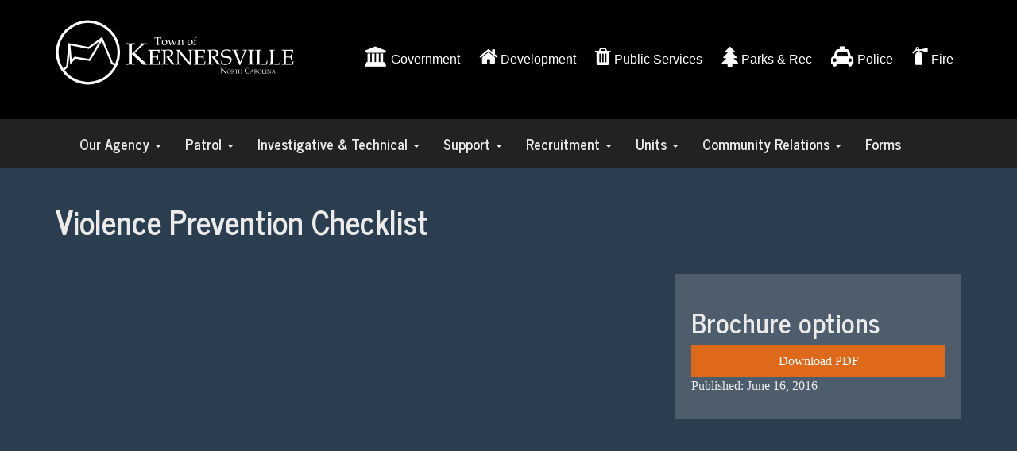

--- FILE ---
content_type: text/html; charset=UTF-8
request_url: https://kernersvillepd.com/brochures/checklist-for-violence-prevention/
body_size: 39720
content:

<!doctype html>
<html lang="en-US">
  <head>
  <meta charset="utf-8">
  <meta http-equiv="x-ua-compatible" content="ie=edge">
  <meta name="viewport" content="width=device-width, initial-scale=1">
  <meta name="theme-color" content="#222">
  <link rel="icon" sizes="192x192" href="//kernersvillepd.com/tok-icon.png">
  <title>Violence Prevention Checklist &#8211; Kernersville Police Department</title>
<meta name='robots' content='max-image-preview:large' />
<link rel='dns-prefetch' href='//fonts.googleapis.com' />
<link rel="alternate" title="oEmbed (JSON)" type="application/json+oembed" href="https://kernersvillepd.com/wp-json/oembed/1.0/embed?url=https%3A%2F%2Fkernersvillepd.com%2Fbrochures%2Fchecklist-for-violence-prevention%2F" />
<style id='wp-img-auto-sizes-contain-inline-css' type='text/css'>
img:is([sizes=auto i],[sizes^="auto," i]){contain-intrinsic-size:3000px 1500px}
/*# sourceURL=wp-img-auto-sizes-contain-inline-css */
</style>
<style id='wp-emoji-styles-inline-css' type='text/css'>

	img.wp-smiley, img.emoji {
		display: inline !important;
		border: none !important;
		box-shadow: none !important;
		height: 1em !important;
		width: 1em !important;
		margin: 0 0.07em !important;
		vertical-align: -0.1em !important;
		background: none !important;
		padding: 0 !important;
	}
/*# sourceURL=wp-emoji-styles-inline-css */
</style>
<style id='wp-block-library-inline-css' type='text/css'>
:root{--wp-block-synced-color:#7a00df;--wp-block-synced-color--rgb:122,0,223;--wp-bound-block-color:var(--wp-block-synced-color);--wp-editor-canvas-background:#ddd;--wp-admin-theme-color:#007cba;--wp-admin-theme-color--rgb:0,124,186;--wp-admin-theme-color-darker-10:#006ba1;--wp-admin-theme-color-darker-10--rgb:0,107,160.5;--wp-admin-theme-color-darker-20:#005a87;--wp-admin-theme-color-darker-20--rgb:0,90,135;--wp-admin-border-width-focus:2px}@media (min-resolution:192dpi){:root{--wp-admin-border-width-focus:1.5px}}.wp-element-button{cursor:pointer}:root .has-very-light-gray-background-color{background-color:#eee}:root .has-very-dark-gray-background-color{background-color:#313131}:root .has-very-light-gray-color{color:#eee}:root .has-very-dark-gray-color{color:#313131}:root .has-vivid-green-cyan-to-vivid-cyan-blue-gradient-background{background:linear-gradient(135deg,#00d084,#0693e3)}:root .has-purple-crush-gradient-background{background:linear-gradient(135deg,#34e2e4,#4721fb 50%,#ab1dfe)}:root .has-hazy-dawn-gradient-background{background:linear-gradient(135deg,#faaca8,#dad0ec)}:root .has-subdued-olive-gradient-background{background:linear-gradient(135deg,#fafae1,#67a671)}:root .has-atomic-cream-gradient-background{background:linear-gradient(135deg,#fdd79a,#004a59)}:root .has-nightshade-gradient-background{background:linear-gradient(135deg,#330968,#31cdcf)}:root .has-midnight-gradient-background{background:linear-gradient(135deg,#020381,#2874fc)}:root{--wp--preset--font-size--normal:16px;--wp--preset--font-size--huge:42px}.has-regular-font-size{font-size:1em}.has-larger-font-size{font-size:2.625em}.has-normal-font-size{font-size:var(--wp--preset--font-size--normal)}.has-huge-font-size{font-size:var(--wp--preset--font-size--huge)}.has-text-align-center{text-align:center}.has-text-align-left{text-align:left}.has-text-align-right{text-align:right}.has-fit-text{white-space:nowrap!important}#end-resizable-editor-section{display:none}.aligncenter{clear:both}.items-justified-left{justify-content:flex-start}.items-justified-center{justify-content:center}.items-justified-right{justify-content:flex-end}.items-justified-space-between{justify-content:space-between}.screen-reader-text{border:0;clip-path:inset(50%);height:1px;margin:-1px;overflow:hidden;padding:0;position:absolute;width:1px;word-wrap:normal!important}.screen-reader-text:focus{background-color:#ddd;clip-path:none;color:#444;display:block;font-size:1em;height:auto;left:5px;line-height:normal;padding:15px 23px 14px;text-decoration:none;top:5px;width:auto;z-index:100000}html :where(.has-border-color){border-style:solid}html :where([style*=border-top-color]){border-top-style:solid}html :where([style*=border-right-color]){border-right-style:solid}html :where([style*=border-bottom-color]){border-bottom-style:solid}html :where([style*=border-left-color]){border-left-style:solid}html :where([style*=border-width]){border-style:solid}html :where([style*=border-top-width]){border-top-style:solid}html :where([style*=border-right-width]){border-right-style:solid}html :where([style*=border-bottom-width]){border-bottom-style:solid}html :where([style*=border-left-width]){border-left-style:solid}html :where(img[class*=wp-image-]){height:auto;max-width:100%}:where(figure){margin:0 0 1em}html :where(.is-position-sticky){--wp-admin--admin-bar--position-offset:var(--wp-admin--admin-bar--height,0px)}@media screen and (max-width:600px){html :where(.is-position-sticky){--wp-admin--admin-bar--position-offset:0px}}

/*# sourceURL=wp-block-library-inline-css */
</style><style id='global-styles-inline-css' type='text/css'>
:root{--wp--preset--aspect-ratio--square: 1;--wp--preset--aspect-ratio--4-3: 4/3;--wp--preset--aspect-ratio--3-4: 3/4;--wp--preset--aspect-ratio--3-2: 3/2;--wp--preset--aspect-ratio--2-3: 2/3;--wp--preset--aspect-ratio--16-9: 16/9;--wp--preset--aspect-ratio--9-16: 9/16;--wp--preset--color--black: #000000;--wp--preset--color--cyan-bluish-gray: #abb8c3;--wp--preset--color--white: #ffffff;--wp--preset--color--pale-pink: #f78da7;--wp--preset--color--vivid-red: #cf2e2e;--wp--preset--color--luminous-vivid-orange: #ff6900;--wp--preset--color--luminous-vivid-amber: #fcb900;--wp--preset--color--light-green-cyan: #7bdcb5;--wp--preset--color--vivid-green-cyan: #00d084;--wp--preset--color--pale-cyan-blue: #8ed1fc;--wp--preset--color--vivid-cyan-blue: #0693e3;--wp--preset--color--vivid-purple: #9b51e0;--wp--preset--gradient--vivid-cyan-blue-to-vivid-purple: linear-gradient(135deg,rgb(6,147,227) 0%,rgb(155,81,224) 100%);--wp--preset--gradient--light-green-cyan-to-vivid-green-cyan: linear-gradient(135deg,rgb(122,220,180) 0%,rgb(0,208,130) 100%);--wp--preset--gradient--luminous-vivid-amber-to-luminous-vivid-orange: linear-gradient(135deg,rgb(252,185,0) 0%,rgb(255,105,0) 100%);--wp--preset--gradient--luminous-vivid-orange-to-vivid-red: linear-gradient(135deg,rgb(255,105,0) 0%,rgb(207,46,46) 100%);--wp--preset--gradient--very-light-gray-to-cyan-bluish-gray: linear-gradient(135deg,rgb(238,238,238) 0%,rgb(169,184,195) 100%);--wp--preset--gradient--cool-to-warm-spectrum: linear-gradient(135deg,rgb(74,234,220) 0%,rgb(151,120,209) 20%,rgb(207,42,186) 40%,rgb(238,44,130) 60%,rgb(251,105,98) 80%,rgb(254,248,76) 100%);--wp--preset--gradient--blush-light-purple: linear-gradient(135deg,rgb(255,206,236) 0%,rgb(152,150,240) 100%);--wp--preset--gradient--blush-bordeaux: linear-gradient(135deg,rgb(254,205,165) 0%,rgb(254,45,45) 50%,rgb(107,0,62) 100%);--wp--preset--gradient--luminous-dusk: linear-gradient(135deg,rgb(255,203,112) 0%,rgb(199,81,192) 50%,rgb(65,88,208) 100%);--wp--preset--gradient--pale-ocean: linear-gradient(135deg,rgb(255,245,203) 0%,rgb(182,227,212) 50%,rgb(51,167,181) 100%);--wp--preset--gradient--electric-grass: linear-gradient(135deg,rgb(202,248,128) 0%,rgb(113,206,126) 100%);--wp--preset--gradient--midnight: linear-gradient(135deg,rgb(2,3,129) 0%,rgb(40,116,252) 100%);--wp--preset--font-size--small: 13px;--wp--preset--font-size--medium: 20px;--wp--preset--font-size--large: 36px;--wp--preset--font-size--x-large: 42px;--wp--preset--spacing--20: 0.44rem;--wp--preset--spacing--30: 0.67rem;--wp--preset--spacing--40: 1rem;--wp--preset--spacing--50: 1.5rem;--wp--preset--spacing--60: 2.25rem;--wp--preset--spacing--70: 3.38rem;--wp--preset--spacing--80: 5.06rem;--wp--preset--shadow--natural: 6px 6px 9px rgba(0, 0, 0, 0.2);--wp--preset--shadow--deep: 12px 12px 50px rgba(0, 0, 0, 0.4);--wp--preset--shadow--sharp: 6px 6px 0px rgba(0, 0, 0, 0.2);--wp--preset--shadow--outlined: 6px 6px 0px -3px rgb(255, 255, 255), 6px 6px rgb(0, 0, 0);--wp--preset--shadow--crisp: 6px 6px 0px rgb(0, 0, 0);}:where(.is-layout-flex){gap: 0.5em;}:where(.is-layout-grid){gap: 0.5em;}body .is-layout-flex{display: flex;}.is-layout-flex{flex-wrap: wrap;align-items: center;}.is-layout-flex > :is(*, div){margin: 0;}body .is-layout-grid{display: grid;}.is-layout-grid > :is(*, div){margin: 0;}:where(.wp-block-columns.is-layout-flex){gap: 2em;}:where(.wp-block-columns.is-layout-grid){gap: 2em;}:where(.wp-block-post-template.is-layout-flex){gap: 1.25em;}:where(.wp-block-post-template.is-layout-grid){gap: 1.25em;}.has-black-color{color: var(--wp--preset--color--black) !important;}.has-cyan-bluish-gray-color{color: var(--wp--preset--color--cyan-bluish-gray) !important;}.has-white-color{color: var(--wp--preset--color--white) !important;}.has-pale-pink-color{color: var(--wp--preset--color--pale-pink) !important;}.has-vivid-red-color{color: var(--wp--preset--color--vivid-red) !important;}.has-luminous-vivid-orange-color{color: var(--wp--preset--color--luminous-vivid-orange) !important;}.has-luminous-vivid-amber-color{color: var(--wp--preset--color--luminous-vivid-amber) !important;}.has-light-green-cyan-color{color: var(--wp--preset--color--light-green-cyan) !important;}.has-vivid-green-cyan-color{color: var(--wp--preset--color--vivid-green-cyan) !important;}.has-pale-cyan-blue-color{color: var(--wp--preset--color--pale-cyan-blue) !important;}.has-vivid-cyan-blue-color{color: var(--wp--preset--color--vivid-cyan-blue) !important;}.has-vivid-purple-color{color: var(--wp--preset--color--vivid-purple) !important;}.has-black-background-color{background-color: var(--wp--preset--color--black) !important;}.has-cyan-bluish-gray-background-color{background-color: var(--wp--preset--color--cyan-bluish-gray) !important;}.has-white-background-color{background-color: var(--wp--preset--color--white) !important;}.has-pale-pink-background-color{background-color: var(--wp--preset--color--pale-pink) !important;}.has-vivid-red-background-color{background-color: var(--wp--preset--color--vivid-red) !important;}.has-luminous-vivid-orange-background-color{background-color: var(--wp--preset--color--luminous-vivid-orange) !important;}.has-luminous-vivid-amber-background-color{background-color: var(--wp--preset--color--luminous-vivid-amber) !important;}.has-light-green-cyan-background-color{background-color: var(--wp--preset--color--light-green-cyan) !important;}.has-vivid-green-cyan-background-color{background-color: var(--wp--preset--color--vivid-green-cyan) !important;}.has-pale-cyan-blue-background-color{background-color: var(--wp--preset--color--pale-cyan-blue) !important;}.has-vivid-cyan-blue-background-color{background-color: var(--wp--preset--color--vivid-cyan-blue) !important;}.has-vivid-purple-background-color{background-color: var(--wp--preset--color--vivid-purple) !important;}.has-black-border-color{border-color: var(--wp--preset--color--black) !important;}.has-cyan-bluish-gray-border-color{border-color: var(--wp--preset--color--cyan-bluish-gray) !important;}.has-white-border-color{border-color: var(--wp--preset--color--white) !important;}.has-pale-pink-border-color{border-color: var(--wp--preset--color--pale-pink) !important;}.has-vivid-red-border-color{border-color: var(--wp--preset--color--vivid-red) !important;}.has-luminous-vivid-orange-border-color{border-color: var(--wp--preset--color--luminous-vivid-orange) !important;}.has-luminous-vivid-amber-border-color{border-color: var(--wp--preset--color--luminous-vivid-amber) !important;}.has-light-green-cyan-border-color{border-color: var(--wp--preset--color--light-green-cyan) !important;}.has-vivid-green-cyan-border-color{border-color: var(--wp--preset--color--vivid-green-cyan) !important;}.has-pale-cyan-blue-border-color{border-color: var(--wp--preset--color--pale-cyan-blue) !important;}.has-vivid-cyan-blue-border-color{border-color: var(--wp--preset--color--vivid-cyan-blue) !important;}.has-vivid-purple-border-color{border-color: var(--wp--preset--color--vivid-purple) !important;}.has-vivid-cyan-blue-to-vivid-purple-gradient-background{background: var(--wp--preset--gradient--vivid-cyan-blue-to-vivid-purple) !important;}.has-light-green-cyan-to-vivid-green-cyan-gradient-background{background: var(--wp--preset--gradient--light-green-cyan-to-vivid-green-cyan) !important;}.has-luminous-vivid-amber-to-luminous-vivid-orange-gradient-background{background: var(--wp--preset--gradient--luminous-vivid-amber-to-luminous-vivid-orange) !important;}.has-luminous-vivid-orange-to-vivid-red-gradient-background{background: var(--wp--preset--gradient--luminous-vivid-orange-to-vivid-red) !important;}.has-very-light-gray-to-cyan-bluish-gray-gradient-background{background: var(--wp--preset--gradient--very-light-gray-to-cyan-bluish-gray) !important;}.has-cool-to-warm-spectrum-gradient-background{background: var(--wp--preset--gradient--cool-to-warm-spectrum) !important;}.has-blush-light-purple-gradient-background{background: var(--wp--preset--gradient--blush-light-purple) !important;}.has-blush-bordeaux-gradient-background{background: var(--wp--preset--gradient--blush-bordeaux) !important;}.has-luminous-dusk-gradient-background{background: var(--wp--preset--gradient--luminous-dusk) !important;}.has-pale-ocean-gradient-background{background: var(--wp--preset--gradient--pale-ocean) !important;}.has-electric-grass-gradient-background{background: var(--wp--preset--gradient--electric-grass) !important;}.has-midnight-gradient-background{background: var(--wp--preset--gradient--midnight) !important;}.has-small-font-size{font-size: var(--wp--preset--font-size--small) !important;}.has-medium-font-size{font-size: var(--wp--preset--font-size--medium) !important;}.has-large-font-size{font-size: var(--wp--preset--font-size--large) !important;}.has-x-large-font-size{font-size: var(--wp--preset--font-size--x-large) !important;}
/*# sourceURL=global-styles-inline-css */
</style>

<style id='classic-theme-styles-inline-css' type='text/css'>
/*! This file is auto-generated */
.wp-block-button__link{color:#fff;background-color:#32373c;border-radius:9999px;box-shadow:none;text-decoration:none;padding:calc(.667em + 2px) calc(1.333em + 2px);font-size:1.125em}.wp-block-file__button{background:#32373c;color:#fff;text-decoration:none}
/*# sourceURL=/wp-includes/css/classic-themes.min.css */
</style>
<link rel='stylesheet' id='sage/css-css' href='https://kernersvillepd.com/app/themes/kvpolice/dist/styles/main-a8d9e18779.css' type='text/css' media='all' />
<link rel='stylesheet' id='google-font-css' href='https://fonts.googleapis.com/css?family=News+Cycle%3A400%2C700&#038;ver=6.9' type='text/css' media='all' />
<script type="text/javascript" src="https://kernersvillepd.com/wp/wp-includes/js/jquery/jquery.min.js?ver=3.7.1" id="jquery-core-js"></script>
<script type="text/javascript" src="https://kernersvillepd.com/wp/wp-includes/js/jquery/jquery-migrate.min.js?ver=3.4.1" id="jquery-migrate-js"></script>
<link rel="https://api.w.org/" href="https://kernersvillepd.com/wp-json/" /><link rel="EditURI" type="application/rsd+xml" title="RSD" href="https://kernersvillepd.com/wp/xmlrpc.php?rsd" />
<meta name="generator" content="WordPress 6.9" />
<link rel="canonical" href="https://kernersvillepd.com/brochures/checklist-for-violence-prevention/" />
<link rel='shortlink' href='https://kernersvillepd.com/?p=295' />
  <!-- Global site tag (gtag.js) - Google Analytics -->
  <script async src="https://www.googletagmanager.com/gtag/js?id=UA-88881132-1"></script>
  <script>
    window.dataLayer = window.dataLayer || [];
    function gtag(){dataLayer.push(arguments);}
    gtag('js', new Date());

    gtag('config', 'UA-88881132-1');
  </script>
</head>
  <body class="wp-singular brochures-template-default single single-brochures postid-295 wp-theme-kvpolice checklist-for-violence-prevention">
    <!--[if IE]>
      <div class="alert alert-warning">
        You are using an <strong>outdated</strong> browser. Please <a href="http://browsehappy.com/">upgrade your browser</a> to improve your experience.      </div>
    <![endif]-->
    <header class="banner">

  <!--Multisite Header-->
  <div class="super-header">
  <div class="container">
    <div class="logo-wrap">
      <a href="https://kernersvillepd.com/"><svg id="kernersville-town-logo-white" class="town-logo" xmlns="http://www.w3.org/2000/svg" viewBox="0 0 371.51 100"><defs><style>#kernersville-town-logo-white .cls-1{fill:#fff}#kernersville-town-logo-white .cls-2{fill:none;stroke:#fff;stroke-miterlimit:10;stroke-width:3px}</style></defs><title>Logo of the Town of Kernersville</title><g id="symbol" data-name="symbol"><path class="cls-1" d="M50.49 4a46 46 0 1 1-46 46 46.05 46.05 0 0 1 46-46m0-4a50 50 0 1 0 50 50 50 50 0 0 0-50-50z"/><path class="cls-2" d="M11.2 78.58l6.92-7.02 3.2-34.26 30.19 5.78 20.43-14.92 16.22 39.22 6.43 1.61"/><path class="cls-2" d="M21.32 36.71l2.56 28.67 6.15-7.26 22.92 3.67 18.54-31.41"/></g><g id="town-logo-text"><path class="cls-1" d="M123.26 50.7l16 14.88L140.7 67a2.23 2.23 0 0 0 .9.59 5.71 5.71 0 0 0 1.51.14v1.48q-1.92-.16-3.37-.16t-3.33.16l-16.15-15.37q-.82-.77-1-.77-.49 0-.49.91v7.15a35.25 35.25 0 0 0 .21 5.72q.35.84 2.54.84h1.77v1.48q-3.83-.17-6.79-.17t-6.67.16v-1.47h1.9q1.88 0 2.25-.69t.38-6V45.35q0-6.45-.37-7.25t-2.25-.81h-1.9v-1.48q4.3.16 6.22.16 1.39 0 7.23-.16v1.48l-1.86.07a3.82 3.82 0 0 0-2 .43 2.16 2.16 0 0 0-.53 1.44q-.11 1.08-.11 6.21v6.33h.33q1.92-1.57 3.3-2.87t4.55-4.56l6.66-6.89v-1.64q2.58.16 4.27.16t3.89-.16v1.48h-1.27a5.86 5.86 0 0 0-2.86.64 43.57 43.57 0 0 0-5.41 4.54zM150.79 58v9.49q2.4.18 5.14.18a24.3 24.3 0 0 0 3.09-.16 7.79 7.79 0 0 0 1.71-.43q.41-1.44.84-3.61h1.08q-.44 3.6-.44 4.8v.74q-1.89.16-3.71.16h-2.58q-4.27-.12-6.27-.11t-5.1.11v-1h.51a3.55 3.55 0 0 0 1.8-.28 2 2 0 0 0 .49-1.31q.12-1 .12-4.56v-9q0-2.21-.11-3.63a7.56 7.56 0 0 0-.23-1.68 1 1 0 0 0-.35-.42 4.49 4.49 0 0 0-1.41-.26l-1.26-.13v-1H146l1.74.06q1.46.06 2.21.06l6.3-.1h3q1.52 0 3.08.12a18.29 18.29 0 0 0-.69 5.07h-1.12a20.75 20.75 0 0 0-.18-3 13.7 13.7 0 0 0-4.76-.72q-2.25 0-4.71.2v8.92q1.62.12 2.87.12a17.67 17.67 0 0 0 4.42-.27q.52-.27.52-1.68v-1.23h1.12q-.12 2.48-.12 4t.12 3.67h-1.2v-1q0-1.57-.62-1.93t-4.34-.35q-1.37 0-2.85.16zM176.81 57.27q1.61 2.31 4 5.38l3.19 4.09a5.89 5.89 0 0 0 1.12 1.2 1.22 1.22 0 0 0 .57.15h.43v1q-1.36-.12-2.38-.11a17.69 17.69 0 0 0-2 .11l-5.81-7.84q-1.62-2.17-3.48-4.23l.16-.56c.63.06 1.1.08 1.41.08a6.14 6.14 0 0 0 4.29-1.41 4.85 4.85 0 0 0 1.55-3.77 4.24 4.24 0 0 0-1.31-3.31 5.46 5.46 0 0 0-3.79-1.19 10 10 0 0 0-3.46.64q-.2 2.61-.2 5.58V61q0 5.79.28 6.42t1.8.63h1.28v1q-2.72-.12-4.51-.11-1.41 0-5.1.11v-1h1.23q1.41 0 1.67-.62A37.08 37.08 0 0 0 168 61v-7.9q0-5.09-.3-5.69t-2-.61h-.89v-1q3.05.11 4.66.12 1.08 0 3.12-.08 2.36-.08 3.4-.08a11.94 11.94 0 0 1 4.31.6 4.77 4.77 0 0 1 2.25 1.64 4.72 4.72 0 0 1 .76 2.71 5.79 5.79 0 0 1-1.67 4.08 8.91 8.91 0 0 1-4.83 2.48zM191.73 49.47v11.34q0 3.87.15 5.4a2.6 2.6 0 0 0 .39 1.42 3.25 3.25 0 0 0 1.58.37l1.06.08v1q-1.81-.08-3.25-.08-1 0-4.6.11v-1h1.18a2.23 2.23 0 0 0 1.39-.29 1.79 1.79 0 0 0 .41-1.16q.18-1.8.18-4.91v-8.19-4.54a2.86 2.86 0 0 0-.25-1.3 2.12 2.12 0 0 0-.65-.63 2.18 2.18 0 0 0-1.2-.28h-1v-1q2.08.11 3.18.12t2.59-.12q1.62 2 3.06 3.86t3 3.78l5.61 6.89q3 3.71 4.38 5.15V54.92a50 50 0 0 0-.24-7.23q-.24-.62-1.9-.78l-1.23-.11v-1q2.64.11 4.1.12t3.94-.12v1h-1.26q-1.53 0-1.76 1-.15.67-.15 7.19v7.4q0 3 .26 7.14A18.29 18.29 0 0 1 208 69a2 2 0 0 1-.69-.52q-1.82-2-3.82-4.48zM221.69 58v9.49q2.4.18 5.14.18a24.3 24.3 0 0 0 3.09-.16 7.78 7.78 0 0 0 1.71-.43q.41-1.44.84-3.61h1.08q-.45 3.6-.44 4.8v.74q-1.89.16-3.71.16h-2.58q-4.27-.12-6.27-.11t-5.1.11v-1h.51a3.55 3.55 0 0 0 1.8-.28 2 2 0 0 0 .49-1.31q.12-1 .12-4.56v-9q0-2.21-.11-3.63a7.56 7.56 0 0 0-.23-1.68 1 1 0 0 0-.35-.42 4.49 4.49 0 0 0-1.41-.26l-1.26-.13v-1h1.77l1.74.06q1.46.06 2.21.06l6.3-.1h3q1.53 0 3.09.12a18.25 18.25 0 0 0-.69 5.07h-1.03a20.59 20.59 0 0 0-.18-3 13.71 13.71 0 0 0-4.76-.72q-2.25 0-4.71.2v8.92q1.62.12 2.87.12a17.68 17.68 0 0 0 4.42-.27q.52-.27.52-1.68v-1.23h1.12q-.11 2.48-.11 4t.11 3.67h-1.18v-1q0-1.57-.62-1.93t-4.34-.35q-1.38 0-2.85.16zM247.71 57.27q1.61 2.31 4 5.38l3.15 4.08a5.86 5.86 0 0 0 1.12 1.2 1.22 1.22 0 0 0 .57.15h.45v1q-1.4-.08-2.42-.08a17.72 17.72 0 0 0-2 .11l-5.81-7.84q-1.62-2.17-3.48-4.23l.16-.56c.63.06 1.1.08 1.41.08a6.14 6.14 0 0 0 4.29-1.41 4.85 4.85 0 0 0 1.55-3.77 4.24 4.24 0 0 0-1.31-3.31 5.46 5.46 0 0 0-3.79-1.19 10 10 0 0 0-3.46.64q-.2 2.61-.2 5.58V61q0 5.79.28 6.42t1.8.63h1.28v1q-2.72-.12-4.51-.11-1.41 0-5.1.11v-1H237q1.41 0 1.67-.62a37.08 37.08 0 0 0 .23-6.43v-7.9q0-5.09-.3-5.69t-2-.61h-.89v-1q3.05.11 4.66.12 1.08 0 3.12-.08 2.36-.08 3.4-.08a11.94 11.94 0 0 1 4.31.6 4.77 4.77 0 0 1 2.24 1.64 4.72 4.72 0 0 1 .76 2.71 5.79 5.79 0 0 1-1.67 4.08 8.91 8.91 0 0 1-4.82 2.48zM273 46.87a18.82 18.82 0 0 0-.49 4.53h-1.13v-1.32a3.09 3.09 0 0 0-.34-1.74 4.17 4.17 0 0 0-1.8-1 9.06 9.06 0 0 0-3.06-.52 6 6 0 0 0-4.18 1.36 4.34 4.34 0 0 0-1.5 3.41 4 4 0 0 0 .62 2.25 3.49 3.49 0 0 0 1.66 1.36 19.59 19.59 0 0 0 4.42.74 16.69 16.69 0 0 1 4.57.87 4.23 4.23 0 0 1 1.9 1.74 5.45 5.45 0 0 1 .71 2.84 7.27 7.27 0 0 1-2.76 5.68 10.86 10.86 0 0 1-7.35 2.38 16.19 16.19 0 0 1-3.17-.32 19.89 19.89 0 0 1-3.22-.94 34.12 34.12 0 0 0 .28-5.05h1.12v.82a6.74 6.74 0 0 0 .16 2 2.15 2.15 0 0 0 .77.8 6.7 6.7 0 0 0 2.15 1A10.29 10.29 0 0 0 265 68a7.11 7.11 0 0 0 4.79-1.46 4.69 4.69 0 0 0 1.69-3.71 4.09 4.09 0 0 0-.57-2.22 3.45 3.45 0 0 0-1.61-1.35 14 14 0 0 0-3.82-.67 17.75 17.75 0 0 1-5-.89 4.5 4.5 0 0 1-2.08-1.86 6.1 6.1 0 0 1-.75-3.16 6.65 6.65 0 0 1 2.35-5.2 9.36 9.36 0 0 1 6.4-2 15.68 15.68 0 0 1 3.29.35 17.38 17.38 0 0 1 3.31 1.04zM286.2 69.38q-.74-2.2-1.51-4.12l-5.87-14.68a37.25 37.25 0 0 0-1.48-3.48q-.21-.3-1.41-.3h-.67v-1q2.56.11 4.36.12t4.54-.12v1h-1.62a2.34 2.34 0 0 0-1.08.16.54.54 0 0 0-.25.49 1.64 1.64 0 0 0 .08.48l2.12 5.67 4.47 11.4 4.34-10.85q2.18-5.43 2.17-6.35 0-.75-.9-.78h-.67l-1.41-.15v-1q2.18.11 3.58.12t3.7-.12v1H298a1.52 1.52 0 0 0-1.14.37 12.11 12.11 0 0 0-1.27 2.62l-5.53 13.5a63.32 63.32 0 0 0-2.21 6.09zM300.11 68.08h1q1.53 0 1.83-.74t.3-7.07v-5.56a46.1 46.1 0 0 0-.26-7.23q-.26-.67-1.57-.67h-1.33v-1q2.73.11 5.39.12 2.22 0 4-.12v1h-1.27a2.43 2.43 0 0 0-1.47.28 2.28 2.28 0 0 0-.35 1.41q-.08 1.76-.08 6.25v5.65q0 6.38.28 7t1.8.65h1.09v1q-2-.12-4.4-.11-2.78 0-5 .11zM317.71 67.51q1.61.08 3.13.08 3.08 0 4.82-.16a16.89 16.89 0 0 0 2.51-.47l1-3.86h1.07q-.41 3.1-.64 5.79a25.81 25.81 0 0 1-4 .25l-7.85-.14q-1.57 0-4.91.18v-.87q1.31-.57 1.55-1.23a28.21 28.21 0 0 0 .24-5.2v-9a30 30 0 0 0-.24-5.49q-.24-.57-1.34-.57h-1.79v-1q3.9.11 5.18.12 1.71 0 4.63-.12v1h-2q-.87 0-1.1.5a18.51 18.51 0 0 0-.23 4.16V66.54zM338.24 67.51q1.61.08 3.13.08 3.08 0 4.82-.16a16.89 16.89 0 0 0 2.51-.47l1-3.86h1.07q-.41 3.1-.64 5.79a25.81 25.81 0 0 1-4 .25l-7.86-.14q-1.57 0-4.91.18v-.87q1.31-.57 1.55-1.23a28.21 28.21 0 0 0 .24-5.2v-9a30 30 0 0 0-.24-5.49q-.24-.57-1.34-.57h-1.79v-1q3.9.11 5.18.12 1.71 0 4.63-.12v1h-2q-.87 0-1.1.5a18.51 18.51 0 0 0-.23 4.16V66.54zM358.92 58v9.49q2.4.18 5.14.18a24.32 24.32 0 0 0 3.09-.16 7.79 7.79 0 0 0 1.71-.43q.41-1.44.84-3.61h1.08q-.44 3.6-.44 4.8v.74q-1.89.16-3.71.16h-2.58q-4.27-.12-6.27-.11t-5.1.11v-1h.51a3.54 3.54 0 0 0 1.8-.28 2 2 0 0 0 .49-1.31q.12-1 .12-4.56v-9q0-2.21-.11-3.63a7.56 7.56 0 0 0-.23-1.68 1 1 0 0 0-.35-.42 4.5 4.5 0 0 0-1.41-.26l-1.26-.13v-1h1.77l1.74.06q1.46.06 2.21.06l6.3-.1h3q1.53 0 3.08.12a18.29 18.29 0 0 0-.69 5.07h-1.12a20.75 20.75 0 0 0-.18-3 13.71 13.71 0 0 0-4.76-.72q-2.25 0-4.71.2v8.92q1.62.12 2.87.12a17.67 17.67 0 0 0 4.42-.27q.52-.27.52-1.68v-1.23h1.12q-.11 2.48-.11 4t.11 3.67h-1.12v-1q0-1.57-.62-1.93t-4.34-.35q-1.33 0-2.81.16z"/></g><path class="cls-1" d="M160.27 27q-.1 1.32-.1 2.78v5a15.63 15.63 0 0 0 .14 3.08q.14.29 1 .29h.69v.55q-1.56-.06-2.64-.06t-2.62.06v-.55h.74a1.25 1.25 0 0 0 .76-.15.91.91 0 0 0 .22-.6q.09-1 .09-2.65v-5q0-1.49-.06-2.72h-.89a13 13 0 0 0-2.38.1q-.22.1-.29.79l-.12 1.18h-.55v-1q0-.63-.11-1.82l5.58.06 4.86-.06q-.17 1.49-.19 2.87h-.55l-.09-1.15a1.65 1.65 0 0 0-.15-.71.66.66 0 0 0-.43-.14q-1-.07-2.2-.07zM165.49 34.51a4.33 4.33 0 0 1 .56-2.19 4 4 0 0 1 1.58-1.53 4.74 4.74 0 0 1 2.31-.55 4.09 4.09 0 0 1 3 1.11 4 4 0 0 1 1.13 3 4.37 4.37 0 0 1-1.47 3.46 4.59 4.59 0 0 1-3.14 1.15 3.73 3.73 0 0 1-2.86-1.18 4.52 4.52 0 0 1-1.11-3.27zm1.65-.62a6.12 6.12 0 0 0 .74 3.1 2.34 2.34 0 0 0 2.12 1.29 2.1 2.1 0 0 0 1.72-.81 3.85 3.85 0 0 0 .68-2.47 6.21 6.21 0 0 0-.39-2.3 3 3 0 0 0-1-1.42 2.4 2.4 0 0 0-1.42-.44 2.3 2.3 0 0 0-1.25.35 2.11 2.11 0 0 0-.82.94 4.2 4.2 0 0 0-.38 1.76zM179.26 38.81h-.9q-.74-2.54-1.67-5.53l-.56-1.76a.93.93 0 0 0-.34-.44.89.89 0 0 0-.51-.15h-.44v-.53q1.4.06 2.15.06t2.15-.06v.51h-.47a1.57 1.57 0 0 0-.75.12.3.3 0 0 0-.16.28q0 .43 1.5 5.44l1.9-4.15q.43-1 1-2.36h.44q.38 1.07.78 2.06l1.81 4.6 1.34-3.6a13.29 13.29 0 0 0 .5-1.6 1.89 1.89 0 0 0 0-.35.38.38 0 0 0-.18-.32 1 1 0 0 0-.56-.12h-.58v-.51q1.15.06 2 .06t1.49-.06v.51h-.4a.78.78 0 0 0-.58.31 23.59 23.59 0 0 0-1.51 3.23 42.77 42.77 0 0 0-1.62 4.35h-.85q-.4-1.1-1.29-3.34l-1.12-2.82q-1.23 2.6-2 4.39-.24.81-.57 1.78zM192.87 31.91l1.33-1.18a1.57 1.57 0 0 1 .5-.31 3.66 3.66 0 0 1 1.16-.19 3.29 3.29 0 0 1 1.63.38 2.3 2.3 0 0 1 1 1 4.59 4.59 0 0 1 .3 1.91v2.77a5.7 5.7 0 0 0 .12 1.65.69.69 0 0 0 .65.28h.63v.51q-.94-.06-1.62-.06t-1.43.06q.17-1.71.17-4.63a4.72 4.72 0 0 0-.21-1.67 1.68 1.68 0 0 0-.7-.79 2.21 2.21 0 0 0-1.18-.3 2.41 2.41 0 0 0-1.45.43 1.8 1.8 0 0 0-.74.95 10.3 10.3 0 0 0-.09 1.79v3a.79.79 0 0 0 .12.52 1.06 1.06 0 0 0 .72.2h.63v.51q-1.49-.06-2.37-.06t-2.12.06v-.51h.63q.65 0 .76-.3a27.43 27.43 0 0 0 .11-3.65v-2.35a.54.54 0 0 0-.14-.39 1.33 1.33 0 0 0-.69-.11h-.63v-.51a10.65 10.65 0 0 0 1.35-.24 9.8 9.8 0 0 0 1.34-.46.37.37 0 0 1 .15 0c.09 0 .14.07.14.2v.33zM205.3 34.51a4.33 4.33 0 0 1 .56-2.19 4 4 0 0 1 1.58-1.53 4.74 4.74 0 0 1 2.31-.55 4.09 4.09 0 0 1 3 1.11 4 4 0 0 1 1.13 3 4.37 4.37 0 0 1-1.47 3.46 4.59 4.59 0 0 1-3.14 1.15 3.73 3.73 0 0 1-2.86-1.18 4.52 4.52 0 0 1-1.11-3.27zm1.65-.62a6.12 6.12 0 0 0 .74 3.1 2.34 2.34 0 0 0 2.14 1.29 2.1 2.1 0 0 0 1.72-.81 3.85 3.85 0 0 0 .65-2.46 6.21 6.21 0 0 0-.39-2.3 3 3 0 0 0-1-1.42 2.4 2.4 0 0 0-1.42-.44 2.3 2.3 0 0 0-1.25.35 2.11 2.11 0 0 0-.82.94 4.2 4.2 0 0 0-.32 1.75zM217.75 31.76v3.42a12.42 12.42 0 0 0 .15 2.75q.15.29.88.29h.77v.51q-1.44-.06-2.07-.06l-2.78.06v-.51h.59q.69 0 .81-.27a11.6 11.6 0 0 0 .17-2.77v-3.42l-1.27.08v-.37l1.27-.64v-1.12a3.53 3.53 0 0 1 .23-1.39 4.66 4.66 0 0 1 .94-1.27 7.64 7.64 0 0 1 1.45-1.28 1.67 1.67 0 0 1 .86-.2 3 3 0 0 1 .77.11v1.47l-.22.1a1.74 1.74 0 0 0-1.19-.46 1.14 1.14 0 0 0-1 .5 5.77 5.77 0 0 0-.31 2.45v1.17q1.42 0 2.33-.09l.06.09-.14.84h-1.08z"/><g><path class="cls-1" d="M258.76 75.69v4q0 1.38.05 1.93a.93.93 0 0 0 .14.51 1.16 1.16 0 0 0 .56.13h.38v.37h-2.8v-.37h.42a.8.8 0 0 0 .5-.11.64.64 0 0 0 .15-.42q.06-.64.06-1.75v-2.83-1.62a1 1 0 0 0-.09-.47.75.75 0 0 0-.23-.23.78.78 0 0 0-.43-.1h-.36v-.37h2.07q.58.71 1.09 1.38t1.06 1.35l2 2.46q1.08 1.32 1.56 1.84v-3.75a17.81 17.81 0 0 0-.08-2.58q-.08-.22-.68-.28h-.44v-.37h2.87v.37h-.45q-.54 0-.63.36t-.05 2.57v2.64q0 1.07.09 2.55a6.44 6.44 0 0 1-.93-.18.73.73 0 0 1-.25-.18q-.65-.72-1.37-1.6zM267 79.77a2.86 2.86 0 0 1 .87-2.17 3.23 3.23 0 0 1 2.32-.82 3.11 3.11 0 0 1 2.23.76 2.67 2.67 0 0 1 .81 2 3.07 3.07 0 0 1-.94 2.29 3.23 3.23 0 0 1-2.36.92 3.1 3.1 0 0 1-1.54-.36 2.57 2.57 0 0 1-1-1.05 3.29 3.29 0 0 1-.39-1.57zm.83-.34a3.8 3.8 0 0 0 .32 1.61 2.36 2.36 0 0 0 .85 1 2.21 2.21 0 0 0 1.22.34 2.09 2.09 0 0 0 1.11-.29 2 2 0 0 0 .75-.87 3.28 3.28 0 0 0 .27-1.41 3.36 3.36 0 0 0-.3-1.49 2.13 2.13 0 0 0-.83-.93 2.39 2.39 0 0 0-1.24-.31 2.24 2.24 0 0 0-1.13.27 1.9 1.9 0 0 0-.75.81 2.67 2.67 0 0 0-.28 1.28zM276.64 79.73q.4.58 1 1.35l.79 1a1.47 1.47 0 0 0 .28.3.31.31 0 0 0 .14 0h.15v.26h-1.08l-1.45-2q-.41-.54-.87-1.06v-.14h.35a1.53 1.53 0 0 0 1.05-.24 1.22 1.22 0 0 0 .39-.94 1.06 1.06 0 0 0-.33-.83 1.37 1.37 0 0 0-.95-.3 2.5 2.5 0 0 0-.87.16V80.68a8.74 8.74 0 0 0 .07 1.61q.07.16.45.16h.24v.26h-2.41v-.26h.41c.24 0 .37-.05.42-.15a9.26 9.26 0 0 0 .07-1.62v-2a6.45 6.45 0 0 0-.08-1.42q-.08-.15-.49-.15h-.22v-.26h2.8a3 3 0 0 1 1.08.15 1.12 1.12 0 0 1 .75 1.11 1.45 1.45 0 0 1-.42 1 2.23 2.23 0 0 1-1.27.62zM282 77.23V80.87a7.23 7.23 0 0 0 0 1.43c0 .09.2.13.47.13h.31v.26h-2.45v-.26h.34a.58.58 0 0 0 .35-.07.43.43 0 0 0 .1-.28V78.5v-1.27h-.42a6.11 6.11 0 0 0-1.11 0c-.07 0-.11.15-.13.37l-.06.55h-.26v-.49-.85h4.87q-.08.69-.09 1.34h-.26v-.54a.75.75 0 0 0-.07-.33.31.31 0 0 0-.2-.06h-1zM286 79.8V81.64a5.94 5.94 0 0 0 0 .62.24.24 0 0 0 .12.12.68.68 0 0 0 .33.06h.28v.26h-2.37v-.26h.25q.43 0 .51-.15a5.51 5.51 0 0 0 .08-1.33v-2.48a4.56 4.56 0 0 0-.08-1.22q-.08-.15-.46-.15h-.3v-.26h2.4v.26h-.18a1 1 0 0 0-.47.06.28.28 0 0 0-.11.2 10.75 10.75 0 0 0 0 1.1v.94h3.41v-.8-1.18a.33.33 0 0 0-.11-.24.68.68 0 0 0-.39-.07h-.29v-.26h2.45v.26h-.31a.74.74 0 0 0-.4.07.36.36 0 0 0-.11.26v3.45a6.55 6.55 0 0 0 .07 1.41q.07.15.45.15h.23v.26h-2.45v-.26h.28a.72.72 0 0 0 .4-.07.38.38 0 0 0 .11-.27V79.8h-1.48q-1.25-.03-1.86 0zM301.69 76.48v-1a4.07 4.07 0 0 0-1.09-.52 4.16 4.16 0 0 0-1.19-.17 3.41 3.41 0 0 0-2.53 1 3.49 3.49 0 0 0-1 2.57 4.13 4.13 0 0 0 .48 2 3.57 3.57 0 0 0 1.37 1.4 3.7 3.7 0 0 0 1.88.52 6.72 6.72 0 0 0 1.55-.18 3.19 3.19 0 0 0 1.15-.56l.12.12q-.12.27-.23.54a6.81 6.81 0 0 1-1.38.51 5.76 5.76 0 0 1-1.4.17 5.51 5.51 0 0 1-2.53-.56 4 4 0 0 1-1.68-1.54 4.24 4.24 0 0 1-.59-2.22 4.18 4.18 0 0 1 .59-2.21 4 4 0 0 1 1.67-1.51 5.94 5.94 0 0 1 2.66-.54 8.33 8.33 0 0 1 1.93.27l.9.19a5.2 5.2 0 0 0-.3 1.77zM307 80.73h-2.37l-.28.66a3.36 3.36 0 0 0-.28.8.16.16 0 0 0 .05.13.62.62 0 0 0 .26.07h.39v.26H302.88v-.26h.12a.9.9 0 0 0 .37-.06.6.6 0 0 0 .18-.25q.29-.59.59-1.28l1.13-2.55q.45-1 .62-1.48h.28l2.08 4.83a4.74 4.74 0 0 0 .28.59.42.42 0 0 0 .16.14 1.33 1.33 0 0 0 .41.06v.26h-2.2v-.26h.41a.73.73 0 0 0 .26 0 .14.14 0 0 0 .06-.11 1.63 1.63 0 0 0-.12-.39zm-2.22-.34h2.07l-1-2.46zM312.43 79.73q.4.58 1 1.35l.79 1a1.47 1.47 0 0 0 .28.3.31.31 0 0 0 .14 0h.11v.26h-1.08l-1.45-2q-.41-.54-.87-1.06v-.14h.35a1.53 1.53 0 0 0 1.07-.35 1.22 1.22 0 0 0 .39-.94 1.06 1.06 0 0 0-.33-.83 1.37 1.37 0 0 0-.95-.3 2.5 2.5 0 0 0-.87.16V80.57a8.74 8.74 0 0 0 .07 1.61q.07.16.45.16h.32v.26h-2.41v-.26h.31c.24 0 .37-.05.42-.15a9.26 9.26 0 0 0 .07-1.62v-2a6.45 6.45 0 0 0-.08-1.42q-.08-.15-.49-.15h-.22v-.26h2.8a3 3 0 0 1 1.08.15 1.12 1.12 0 0 1 .75 1.11 1.45 1.45 0 0 1-.42 1 2.23 2.23 0 0 1-1.23.73zM315 79.77a2.86 2.86 0 0 1 .87-2.17 3.23 3.23 0 0 1 2.32-.82 3.11 3.11 0 0 1 2.23.76 2.67 2.67 0 0 1 .81 2 3.07 3.07 0 0 1-.94 2.29 3.23 3.23 0 0 1-2.36.92 3.1 3.1 0 0 1-1.54-.36 2.57 2.57 0 0 1-1-1.05 3.29 3.29 0 0 1-.39-1.57zm.83-.34a3.8 3.8 0 0 0 .32 1.61 2.36 2.36 0 0 0 .85 1 2.21 2.21 0 0 0 1.22.34 2.09 2.09 0 0 0 1.11-.29 2 2 0 0 0 .75-.87 3.28 3.28 0 0 0 .27-1.41 3.36 3.36 0 0 0-.3-1.49 2.13 2.13 0 0 0-.83-.93 2.39 2.39 0 0 0-1.24-.31 2.24 2.24 0 0 0-1.13.27 1.9 1.9 0 0 0-.75.81 2.67 2.67 0 0 0-.27 1.28zM323.23 82.29h1.99a4.25 4.25 0 0 0 .63-.12l.25-1h.27q-.1.77-.16 1.45a6.47 6.47 0 0 1-1 .06h-3.23v-.22c.22-.1.35-.2.39-.31a7 7 0 0 0 .06-1.3v-2.22a7.44 7.44 0 0 0-.06-1.37c0-.09-.15-.14-.33-.14h-.45v-.26h2.46v.26h-.51c-.14 0-.24 0-.27.13a4.56 4.56 0 0 0-.06 1v4zM326.79 82.44h.21q.38 0 .46-.18a9.73 9.73 0 0 0 .08-1.77v-1.4a11.64 11.64 0 0 0-.07-1.81c0-.11-.18-.17-.39-.17h-.33v-.26h2.35v.26h-.32a.6.6 0 0 0-.37.07.57.57 0 0 0-.09.35v2.98a10.16 10.16 0 0 0 .07 1.76q.07.16.45.16h.27v.26h-2.35zM330.72 77.78V81.97a.65.65 0 0 0 .1.35.81.81 0 0 0 .39.09h.26v.26h-1.96v-.26h.29a.55.55 0 0 0 .35-.07.45.45 0 0 0 .1-.29v-3.23-1.14a.71.71 0 0 0-.06-.33.51.51 0 0 0-.16-.16.54.54 0 0 0-.3-.07h-.25v-.26H330.93q.41.5.77 1l.74.95 1.4 1.72q.76.93 1.1 1.29v-2.67a12.56 12.56 0 0 0-.06-1.81c0-.1-.2-.17-.47-.19h-.31v-.26h2v.26h-.32q-.38 0-.44.25t0 1.8V81q0 .75.07 1.78a4.41 4.41 0 0 1-.65-.13.49.49 0 0 1-.17-.13q-.45-.5-1-1.12zM340.65 80.73h-2.37l-.28.66a3.36 3.36 0 0 0-.28.8.16.16 0 0 0 .05.13.62.62 0 0 0 .26.07h.39v.26H336.53v-.26h.12a.9.9 0 0 0 .37-.06.6.6 0 0 0 .18-.25q.29-.59.59-1.28l1.13-2.55q.45-1 .62-1.48h.28l2.08 4.83a4.74 4.74 0 0 0 .28.59.42.42 0 0 0 .16.14 1.33 1.33 0 0 0 .41.06v.26h-2.2v-.26h.41a.73.73 0 0 0 .26 0 .14.14 0 0 0 .06-.11 1.63 1.63 0 0 0-.12-.39zm-2.22-.34h2.07l-1-2.46z"/></g></svg></a>
    </div>
    <ul class="super-header-depts">
      <li>
        <a href="http://toknc.com/gov" class="header-dept-link">
          <i class="fa fa-university header-dept-icon" aria-hidden="true"></i>
          <span class="header-dept-text">Government</span>
        </a>
      </li>
      <li>
        <a href="http://toknc.com/cd" class="header-dept-link">
          <i class="fa fa-home header-dept-icon" aria-hidden="true"></i>
          <span class="header-dept-text">Development</span>
        </a>
      </li>
      <li>
        <a href="http://toknc.com/ps" class="header-dept-link">
          <i class="fa fa-trash header-dept-icon" aria-hidden="true"></i>
          <span class="header-dept-text">Public Services</span>
        </a>
      </li>
      <li>
        <a href="http://kvparks.com/" class="header-dept-link">
          <i class="fa fa-tree header-dept-icon" aria-hidden="true"></i>
          <span class="header-dept-text">Parks & Rec</span>
        </a>
      </li>
      <li>
        <a href="https://kernersvillepd.com/" class="header-dept-link">
          <i class="fa fa-taxi header-dept-icon" aria-hidden="true"></i>
          <span class="header-dept-text">Police</span>
        </a>
      </li>
      <li>
        <a href="https://toknc.com/fire-rescue/about/" class="header-dept-link">
          <i class="fa fa-fire-extinguisher header-dept-icon" aria-hidden="true"></i>
          <span class="header-dept-text">Fire</span>
        </a>
      </li>

    </ul>
  </div>
</div>
  
  <!--PD header-->
  <?php//get_template_part('templates/header', 'pd'); ?>

  <!--navbar-fixed-top-->
  <nav class="navbar navbar-default">

    <div class="container">
      <div class="navbar-header">
        <!--Mobile menu button-->
        <button type="button" class="navbar-toggle collapsed" data-toggle="collapse" data-target="#menu-container" aria-expanded="false">
          <span class="sr-only">Toggle navigation</span>
          <span class="icon-bar"></span>
          <span class="icon-bar"></span>
          <span class="icon-bar"></span>
        </button>

      </div>

      <div id="menu-container" class="collapse navbar-collapse">

        <ul id="menu-main-menu" class="main-nav navbar-nav nav"><li id="menu-item-244" class="menu-item menu-item-type-post_type menu-item-object-page menu-item-has-children menu-item-244 dropdown"><a title="Our Agency" href="#" data-toggle="dropdown" class="dropdown-toggle">Our Agency <span class="caret"></span></a>
<ul role="menu" class=" dropdown-menu">
	<li id="menu-item-358" class="menu-item menu-item-type-post_type menu-item-object-page menu-item-358"><a title="Chief of Police" href="https://kernersvillepd.com/our-agency/chief-of-police/">Chief of Police</a></li>
	<li id="menu-item-56" class="menu-item menu-item-type-post_type menu-item-object-page menu-item-56"><a title="Command Staff" href="https://kernersvillepd.com/our-agency/command-staff/">Command Staff</a></li>
	<li id="menu-item-243" class="menu-item menu-item-type-post_type menu-item-object-page menu-item-243"><a title="Department History" href="https://kernersvillepd.com/our-agency/history/">Department History</a></li>
	<li id="menu-item-1292" class="menu-item menu-item-type-custom menu-item-object-custom menu-item-1292"><a title="Organizational Chart" target="_blank" href="https://kernersvillepd.com/app/uploads/2025/07/Organizational-Chart-7-2025-Current.pdf">Organizational Chart</a></li>
	<li id="menu-item-267" class="menu-item menu-item-type-post_type menu-item-object-page menu-item-267"><a title="Our Mission" href="https://kernersvillepd.com/our-agency/mission/">Our Mission</a></li>
	<li id="menu-item-268" class="menu-item menu-item-type-post_type menu-item-object-page menu-item-268"><a title="Professional Standards" href="https://kernersvillepd.com/our-agency/professional-standards/">Professional Standards</a></li>
	<li id="menu-item-1837" class="menu-item menu-item-type-custom menu-item-object-custom menu-item-1837"><a title="2024 Annual Report" target="_blank" href="https://kernersvillepd.com/app/uploads/2025/06/2024-Annual-Report.pdf">2024 Annual Report</a></li>
</ul>
</li>
<li id="menu-item-68" class="menu-item menu-item-type-post_type menu-item-object-page menu-item-has-children menu-item-68 dropdown"><a title="Patrol" href="#" data-toggle="dropdown" class="dropdown-toggle">Patrol <span class="caret"></span></a>
<ul role="menu" class=" dropdown-menu">
	<li id="menu-item-69" class="menu-item menu-item-type-post_type menu-item-object-page menu-item-69"><a title="Patrol Division" href="https://kernersvillepd.com/patrol/patrol-division/">Patrol Division</a></li>
	<li id="menu-item-167" class="menu-item menu-item-type-post_type menu-item-object-page menu-item-167"><a title="K9 Unit" href="https://kernersvillepd.com/units/k9/">K9 Unit</a></li>
	<li id="menu-item-70" class="menu-item menu-item-type-post_type menu-item-object-page menu-item-70"><a title="Special Operations Division" href="https://kernersvillepd.com/patrol/special-operations-division/">Special Operations Division</a></li>
	<li id="menu-item-73" class="menu-item menu-item-type-post_type menu-item-object-page menu-item-73"><a title="SRO Unit" href="https://kernersvillepd.com/patrol/sro-unit/">SRO Unit</a></li>
	<li id="menu-item-679" class="menu-item menu-item-type-post_type menu-item-object-page menu-item-679"><a title="Traffic Team" href="https://kernersvillepd.com/patrol/traffic-team/">Traffic Team</a></li>
</ul>
</li>
<li id="menu-item-57" class="menu-item menu-item-type-post_type menu-item-object-page menu-item-has-children menu-item-57 dropdown"><a title="Investigative &amp; Technical" href="#" data-toggle="dropdown" class="dropdown-toggle">Investigative &#038; Technical <span class="caret"></span></a>
<ul role="menu" class=" dropdown-menu">
	<li id="menu-item-58" class="menu-item menu-item-type-post_type menu-item-object-page menu-item-58"><a title="Communications Division" href="https://kernersvillepd.com/investigative-technical-services/communications-division/">Communications Division</a></li>
	<li id="menu-item-60" class="menu-item menu-item-type-post_type menu-item-object-page menu-item-60"><a title="Criminal Investigative Division" href="https://kernersvillepd.com/investigative-technical-services/cid/">Criminal Investigative Division</a></li>
	<li id="menu-item-62" class="menu-item menu-item-type-post_type menu-item-object-page menu-item-62"><a title="Narcotics" href="https://kernersvillepd.com/investigative-technical-services/narcotics/">Narcotics</a></li>
	<li id="menu-item-63" class="menu-item menu-item-type-post_type menu-item-object-page menu-item-63"><a title="Personnel and Training" href="https://kernersvillepd.com/patrol/personnel-and-training/">Personnel and Training</a></li>
	<li id="menu-item-66" class="menu-item menu-item-type-post_type menu-item-object-page menu-item-66"><a title="Property Unit" href="https://kernersvillepd.com/investigative-technical-services/property-unit/">Property Unit</a></li>
	<li id="menu-item-2643" class="menu-item menu-item-type-post_type menu-item-object-page menu-item-2643"><a title="Crime Analysis Unit" href="https://kernersvillepd.com/investigative-technical-services/crime-analysis-unit/">Crime Analysis Unit</a></li>
	<li id="menu-item-2646" class="menu-item menu-item-type-post_type menu-item-object-page menu-item-2646"><a title="Quartermaster" href="https://kernersvillepd.com/support-services/uniforms-and-equipment/">Quartermaster</a></li>
</ul>
</li>
<li id="menu-item-74" class="menu-item menu-item-type-post_type menu-item-object-page menu-item-has-children menu-item-74 dropdown"><a title="Support" href="#" data-toggle="dropdown" class="dropdown-toggle">Support <span class="caret"></span></a>
<ul role="menu" class=" dropdown-menu">
	<li id="menu-item-76" class="menu-item menu-item-type-post_type menu-item-object-page menu-item-76"><a title="Records" href="https://kernersvillepd.com/support-services/records/">Records</a></li>
</ul>
</li>
<li id="menu-item-193" class="menu-item menu-item-type-post_type menu-item-object-page menu-item-has-children menu-item-193 dropdown"><a title="Recruitment" href="#" data-toggle="dropdown" class="dropdown-toggle">Recruitment <span class="caret"></span></a>
<ul role="menu" class=" dropdown-menu">
	<li id="menu-item-197" class="menu-item menu-item-type-post_type menu-item-object-page menu-item-197"><a title="Recruitment" href="https://kernersvillepd.com/recruitment/">Recruitment</a></li>
	<li id="menu-item-194" class="menu-item menu-item-type-post_type menu-item-object-page menu-item-194"><a title="Compensation and Benefits" href="https://kernersvillepd.com/recruitment/benefits/">Compensation and Benefits</a></li>
	<li id="menu-item-195" class="menu-item menu-item-type-post_type menu-item-object-page menu-item-195"><a title="Requirements" href="https://kernersvillepd.com/recruitment/requirements/">Requirements</a></li>
	<li id="menu-item-1859" class="menu-item menu-item-type-custom menu-item-object-custom menu-item-1859"><a title="Apply Now" target="_blank" href="https://jobs.toknc.com/">Apply Now</a></li>
	<li id="menu-item-870" class="menu-item menu-item-type-post_type menu-item-object-page menu-item-870"><a title="BLET Sponsorship" href="https://kernersvillepd.com/forms/blet-application/">BLET Sponsorship</a></li>
</ul>
</li>
<li id="menu-item-484" class="menu-item menu-item-type-custom menu-item-object-custom menu-item-has-children menu-item-484 dropdown"><a title="Units" href="#" data-toggle="dropdown" class="dropdown-toggle">Units <span class="caret"></span></a>
<ul role="menu" class=" dropdown-menu">
	<li id="menu-item-497" class="menu-item menu-item-type-post_type menu-item-object-page menu-item-497"><a title="The Community Engagement Team’s Crime Prevention Resources" href="https://kernersvillepd.com/crime-prevention/">The Community Engagement Team’s Crime Prevention Resources</a></li>
	<li id="menu-item-485" class="menu-item menu-item-type-post_type menu-item-object-page menu-item-485"><a title="Crisis Negotiations Team" href="https://kernersvillepd.com/units/cnt/">Crisis Negotiations Team</a></li>
	<li id="menu-item-492" class="menu-item menu-item-type-custom menu-item-object-custom menu-item-492"><a title="DWI Unit" href="//kernersvillepd.com/patrol-services/special-operations-division/#DWI">DWI Unit</a></li>
	<li id="menu-item-236" class="menu-item menu-item-type-post_type menu-item-object-page menu-item-236"><a title="Honor Guard" href="https://kernersvillepd.com/units/honor-guard/">Honor Guard</a></li>
	<li id="menu-item-730" class="menu-item menu-item-type-post_type menu-item-object-page menu-item-730"><a title="K9 Unit" href="https://kernersvillepd.com/units/k9/">K9 Unit</a></li>
	<li id="menu-item-486" class="menu-item menu-item-type-post_type menu-item-object-page menu-item-486"><a title="Special Weapons and Tactics" href="https://kernersvillepd.com/units/swat/">Special Weapons and Tactics</a></li>
	<li id="menu-item-487" class="menu-item menu-item-type-post_type menu-item-object-page menu-item-487"><a title="SRO Unit" href="https://kernersvillepd.com/patrol/sro-unit/">SRO Unit</a></li>
	<li id="menu-item-493" class="menu-item menu-item-type-custom menu-item-object-custom menu-item-493"><a title="Street Anti-Crimes" href="//kernersvillepd.com/patrol-services/special-operations-division/#Crimes">Street Anti-Crimes</a></li>
	<li id="menu-item-684" class="menu-item menu-item-type-post_type menu-item-object-page menu-item-684"><a title="Traffic Team" href="https://kernersvillepd.com/patrol/traffic-team/">Traffic Team</a></li>
</ul>
</li>
<li id="menu-item-505" class="menu-item menu-item-type-custom menu-item-object-custom menu-item-has-children menu-item-505 dropdown"><a title="Community Relations" target="_blank" href="#" data-toggle="dropdown" class="dropdown-toggle">Community Relations <span class="caret"></span></a>
<ul role="menu" class=" dropdown-menu">
	<li id="menu-item-2352" class="menu-item menu-item-type-custom menu-item-object-custom menu-item-2352"><a title="Forsyth CARES" href="https://forsyth.cc/forsythcares/">Forsyth CARES</a></li>
	<li id="menu-item-507" class="menu-item menu-item-type-post_type menu-item-object-page menu-item-507"><a title="The Community Engagement Team’s Crime Prevention Resources" href="https://kernersvillepd.com/crime-prevention/">The Community Engagement Team’s Crime Prevention Resources</a></li>
	<li id="menu-item-2277" class="menu-item menu-item-type-custom menu-item-object-custom menu-item-2277"><a title="FUSUS Registry" target="_blank" href="https://kernersvillepd.fususregistry.com/">FUSUS Registry</a></li>
	<li id="menu-item-2270" class="menu-item menu-item-type-custom menu-item-object-custom menu-item-2270"><a title="Family Assistance Form" target="_blank" href="https://survey123.arcgis.com/share/c044a07af7a94b929494f7e6f05a3426">Family Assistance Form</a></li>
	<li id="menu-item-506" class="menu-item menu-item-type-post_type_archive menu-item-object-brochures menu-item-506"><a title="Brochures" href="https://kernersvillepd.com/brochures/">Brochures</a></li>
	<li id="menu-item-538" class="menu-item menu-item-type-post_type menu-item-object-page menu-item-538"><a title="Police Programs" href="https://kernersvillepd.com/programs/">Police Programs</a></li>
	<li id="menu-item-525" class="menu-item menu-item-type-post_type menu-item-object-page menu-item-525"><a title="Community Outreach" href="https://kernersvillepd.com/outreach/">Community Outreach</a></li>
	<li id="menu-item-490" class="menu-item menu-item-type-post_type menu-item-object-page menu-item-490"><a title="Community Watch" href="https://kernersvillepd.com/programs/community-watch/">Community Watch</a></li>
	<li id="menu-item-1143" class="menu-item menu-item-type-post_type menu-item-object-page menu-item-1143"><a title="Pill Drop" href="https://kernersvillepd.com/programs/pill-drop/">Pill Drop</a></li>
	<li id="menu-item-1072" class="menu-item menu-item-type-post_type menu-item-object-page menu-item-1072"><a title="Fingerprinting" href="https://kernersvillepd.com/fingerprinting/">Fingerprinting</a></li>
	<li id="menu-item-1208" class="menu-item menu-item-type-custom menu-item-object-custom menu-item-1208"><a title="Press Release List" href="https://gaggle.email/join/pressrelease@toknc.com">Press Release List</a></li>
	<li id="menu-item-2496" class="menu-item menu-item-type-custom menu-item-object-custom menu-item-2496"><a title="CALEA Public Comment Portal" href="https://cimrs2.calea.org/392">CALEA Public Comment Portal</a></li>
</ul>
</li>
<li id="menu-item-781" class="menu-item menu-item-type-post_type menu-item-object-page menu-item-781"><a title="Forms" href="https://kernersvillepd.com/forms/">Forms</a></li>
</ul>      </div>
    </div>

  </nav>

  <!-- Banner-->
  
<!--This page does not have a header image defined, use a random one-->
<!--<img class="header-img lazy" data-original="PHPTAG //$random_header; PHPTAG" alt="Header Image">-->

</header>
    <div class="wrap container" role="document">
      <div class="content row">
        <main class="main">
          
<div class="page-header">
  <h1>Violence Prevention Checklist</h1>
</div>


  <div class="row">

    <div class="col-md-4 col-md-push-8">

      <div class="well">
        <h2>Brochure options</h2>

        <!-- Show the print button only if there is a web version-->
        
        <!-- Provide a pdf download button if it is available-->
                  <a class="btn btn-primary btn-block" href="https://kernersvillepd.com/app/uploads/2016/06/Checklist-for-violence-prevention.pdf">Download PDF</a>
        
        <!-- Show a published date-->
        <p>Published: 
                      <time>June 16, 2016</time>
                  </p>
      </div>

    </div>

    <div class="col-md-8 col-md-pull-4">

              <iframe width="600" height="800" frameborder="0" src="http://docs.google.com/gview?url=https://kernersvillepd.com/app/uploads/2016/06/Checklist-for-violence-prevention.pdf&embedded=true"></iframe>
      
    </div>

  </div>
        </main><!-- /.main -->
              </div><!-- /.content -->
    </div><!-- /.wrap -->
    <!--Footer Wrapper-->
<footer class="page-footer">
  <!--limit the width using a container-->
  <div class="container">
    <div class="row">

      <!--Badge-->
      <div class="col-sm-4">
        <img class="footer-badge" src="https://kernersvillepd.com/app/themes/kvpolice/dist/images/badge25.png">
      </div>

      <!--Contact-->
      <div class="col-sm-4">
        <h2>Contact</h2>
        <div class="footer-contact">
          <address class="footer-address">
            <strong>Stockton Law Enforcement Center</strong><br>
            134 East Mountain Street<br>
            Kernersville, NC 27284<br>
          </address>
          <h4>Non-Emergency Number</h4>
          <a class="footer-phone" href="tel:13369963177">
            <i class="fa fa-phone footer-icons" aria-hidden="true" aria-label="Call police department non-emergency land line"></i>
            (336) 996-3177
          </a>
        </div>
        <h2>Translate</h2>

        <div id="google_translate_element"></div><script type="text/javascript">
          function googleTranslateElementInit() {
            new google.translate.TranslateElement({pageLanguage: 'en', layout: google.translate.TranslateElement.InlineLayout.SIMPLE, gaTrack: true, gaId: 'UA-88881132-1'}, 'google_translate_element');
          }
        </script><script type="text/javascript" src="//translate.google.com/translate_a/element.js?cb=googleTranslateElementInit"></script>

      </div>

      <!--Town Seal-->
      <div class="col-sm-4">
        <div class="town-seal">
          <svg id="seal" data-name="Kernersville Town Seal" xmlns="http://www.w3.org/2000/svg" viewBox="0 0 614 614"><defs><style>#seal .cls-1,#seal .cls-4{fill:#fff}#seal .cls-2{fill:#28c}#seal .cls-3{fill:#bbb}#seal .cls-4{stroke:#000;stroke-miterlimit:10;stroke-width:3px}#seal .cls-5{fill:#fefefe}#seal .cls-6{fill:#a2161b}</style></defs><title>Seal of the Town of Kernersville</title><g id="Outer"><path class="cls-1" d="M307 610.5A303.5 303.5 0 0 1 92.39 92.39a303.5 303.5 0 0 1 429.22 429.22A301.52 301.52 0 0 1 307 610.5z"/><path d="M307 7c165.69 0 300 134.31 300 300S472.69 607 307 607 7 472.69 7 307 141.31 7 307 7m0-7a307.08 307.08 0 0 0-119.5 589.87 307.08 307.08 0 0 0 239-565.74A305.08 305.08 0 0 0 307 0z"/></g><path class="cls-2" d="M307 529.5a222.5 222.5 0 1 1 157.33-65.17A221 221 0 0 1 307 529.5z"/><path d="M307 87c121.5 0 220 98.5 220 220s-98.5 220-220 220S87 428.5 87 307 185.5 87 307 87m0-5a224.31 224.31 0 1 0 87.58 17.68A223.59 223.59 0 0 0 307 82z"/><path class="cls-3" d="M527 307c0 121.5-98.5 220-220 220S87 428.5 87 307z"/><path transform="rotate(-90 141.5 480.5)" d="M137 476h9v9h-9z"/><path d="M168.34 494.44l1.22 8.93-9.5 1.14-1.22-8.92 9.5-1.15zM192.51 509.79l2.42 8.71-9.26 2.27-2.42-8.7 9.26-2.28zM218.76 522.17l3.59 8.34-8.87 3.38-3.6-8.34 8.88-3.38zM246.8 531.32l4.73 7.83-8.32 4.45-4.74-7.83 8.33-4.45zM276.37 537l5.8 7.16-7.62 5.46-5.8-7.17 7.62-5.45zM307.22 538.95l6.77 6.37-6.77 6.36-6.77-6.36 6.77-6.37zM338.07 537l7.62 5.45-5.8 7.17-7.62-5.46 5.8-7.16zM367.64 531.32l8.33 4.45-4.73 7.83-8.33-4.45 4.73-7.83zM395.69 522.17l8.87 3.38-3.6 8.34-8.87-3.38 3.6-8.34zM421.93 509.79l9.26 2.27-2.42 8.71-9.26-2.27 2.42-8.71zM446.1 494.44l9.5 1.14-1.22 8.93-9.5-1.14 1.22-8.93z"/><path transform="rotate(180 472.5 480.5)" d="M468 476h9v9h-9z"/><g><path class="cls-4" d="M200.76 365.6a119.58 119.58 0 0 0 29.29 36.4l-22.39 27a154.48 154.48 0 0 1-37.84-47 125.22 125.22 0 0 0 24.07 6.09 140.44 140.44 0 0 1 6.87-22.49zM412.73 365.6a119.58 119.58 0 0 1-29.29 36.4l22.39 27a154.48 154.48 0 0 0 37.83-47 125.22 125.22 0 0 1-24.07 6.09 140.43 140.43 0 0 0-6.86-22.49z"/><path class="cls-4" d="M203.88 400.91c53.79 61.34 151.94 61.34 205.73 0l26.2 23.28c-67.49 77-190.65 77-258.14 0zM230.05 402a110.44 110.44 0 0 1-26.17-1.11M383.44 402a110.44 110.44 0 0 0 26.17-1.11"/><path d="M218.46 427.13q1.37 1 2.75 2a8.39 8.39 0 0 1 3.14 3.68 3.85 3.85 0 0 1-.28 3.69 3.93 3.93 0 0 1-3.47 1.74c-1.59 0-3.51-.74-5.68-2.35l-3.77 5.19-2-1.51zm.75 2.87l-3.21 4.42a9.13 9.13 0 0 0 3.7 1.78 2.17 2.17 0 0 0 2.26-1 2.4 2.4 0 0 0 .25-2.1c-.21-.81-1.21-1.82-2.99-3.1zM229.21 434.47l1.94 1.18-8 13.37-2.15-1.3zM234.19 437.4q4 2.28 8.22 4.28l-.93 1.91q-3.2-1.54-6.33-3.24l-1.87 3.41q3.21 1.74 6.49 3.32l-.92 1.89q-3.32-1.6-6.58-3.37l-2.57 4.7q3.37 1.83 6.81 3.48l-.92 1.89q-4.59-2.19-9.09-4.67zM244.86 442.84q1.84.84 3.69 1.63c2.94 1.25 4.86 2.81 5.78 4.84a7.6 7.6 0 0 1 .41 5.9 7 7 0 0 1-4.29 4.22c-2.19.87-4.91.68-8-.65q-2.07-.88-4.11-1.81zm1.23 2.83l-4.64 10.41.13.06a25 25 0 0 0 3.91 1.42 7.17 7.17 0 0 0 2.8.11 5.38 5.38 0 0 0 2.53-1.08 4.92 4.92 0 0 0 1.6-2.2 5.26 5.26 0 0 0 .1-3.43 5.58 5.58 0 0 0-1.75-2.78 15 15 0 0 0-3.61-2zM273.12 451.77q.33 8.39 1.15 16.82l-2.39-.5q-.41-5.15-.64-10.29-3.6 4.55-7.51 8.94-1.13-5.79-1.92-11.56-2.85 4.36-5.88 8.63l-2.31-.77q5-6.86 9.59-13.94.74 6.29 1.89 12.61 4.19-4.87 8.02-9.94zM277.53 461.21a7.67 7.67 0 0 1 3.77-5.21 10.08 10.08 0 0 1 6.79-1.43 9.73 9.73 0 0 1 6.09 3.07 7.67 7.67 0 0 1 2.31 5.94 7.36 7.36 0 0 1-3.26 5.74 10.84 10.84 0 0 1-14-1.78 7.3 7.3 0 0 1-1.7-6.33zm16.44 2.3a5.64 5.64 0 0 0-1.64-4.5 7.49 7.49 0 0 0-4.69-2.29 7.17 7.17 0 0 0-5 1.1 5.73 5.73 0 0 0-2.71 3.92 5.25 5.25 0 0 0 1.39 4.6 7.79 7.79 0 0 0 5 2.49 7.15 7.15 0 0 0 5.17-1.24 5.38 5.38 0 0 0 2.51-4.08zM299.82 455.46a143.34 143.34 0 0 0 12.53 11.88l-.4-11.19 2.25-.09.83 16.25a147.57 147.57 0 0 1-13.14-11.64l-.35 11-2.48-.1zM316.55 455.93q5-.33 10-1l.29 2.11q-2 .26-4 .47l1.46 13.35-2.45.24-1.25-13.37q-2 .18-4 .31zM335.29 453.51q5-1 9.84-2.25l.56 2.05q-1.93.51-3.88 1l3.19 13.04-2.4.55-3-13.1q-1.94.43-3.9.81zM347.91 450.49q1.72-.49 3.43-1a7.56 7.56 0 0 1 4.56-.18 3.91 3.91 0 0 1 2.7 2.45 3.82 3.82 0 0 1-.13 3 6.36 6.36 0 0 1-2.85 2.74q3.47 2.38 7.13 4.6l-2.75.9q-3.46-2.2-6.74-4.55l-.51.16 1.89 6.12-2.4.71zm2.72 1.16l1.6 5.18c3.37-1 4.73-2.41 4.11-4.18a2.29 2.29 0 0 0-1.1-1.34 3.15 3.15 0 0 0-1.78-.31 15.4 15.4 0 0 0-2.83.65zM360.16 446.4l2.09-.82 5.88 14.42-2.31.91zM371 441.05q7.08 5.56 14.86 10.53l-2.33 1.26q-1.89-1.25-3.74-2.55-3.4 1.75-6.88 3.32-.11 2.24-.27 4.48l-2.4 1q.83-9.09.76-18.04zm2.13 4.37q0 3.09-.13 6.21 2.6-1.2 5.16-2.49-2.55-1.82-5.02-3.71zM380.15 436.92q1.77-1 3.51-2.07c2.75-1.68 5.19-2.36 7.41-2a7.59 7.59 0 0 1 5.12 3 6.91 6.91 0 0 1 .94 6c-.59 2.3-2.35 4.43-5.29 6.22q-1.94 1.18-3.91 2.31zm3 .63l5.85 9.79.12-.07a25.5 25.5 0 0 0 3.48-2.38 7.31 7.31 0 0 0 1.74-2.24 5.41 5.41 0 0 0 .6-2.7 4.84 4.84 0 0 0-.87-2.58 5.23 5.23 0 0 0-2.78-2.05 5.74 5.74 0 0 0-3.33-.15 15.53 15.53 0 0 0-3.8 1.78z"/></g><g><path class="cls-5" d="M278.07 301a1.8 1.8 0 0 0-.25 0c-26.33-.07-52.65-.9-79-.54a4.14 4.14 0 0 0-.51.07c-10.76 0-21.51 0-32.27-.11-.84 0-1.87.52-2.56-.48.27-.6-.21-1-.42-1.46a2 2 0 0 0 2.13-1.59c1.4-4.05 2.89-8.11 6.46-10.95a44.18 44.18 0 0 1 10.24-6.4c.53-.22 1.2-.06 1.1-1s-.87-.56-1.37-.63a12.53 12.53 0 0 0-1.53 0c-3.65 0-4.8-.71-5.22-4.21-.95-7.93 2.07-14.66 9.12-19 5.31-3.28 11-2.47 16.74-1.63.7.1 1.44.92 1.67-.41.17-.94.06-1.77-1.09-2.15-1.93-.64-3.79-1.79-5.76-2-2.57-.29-2.08-1.88-1.64-3.15 1.92-5.5 6-9 11.37-10.79S216 232.33 221 235.9c.51.36 1.47 1.33 2.08.1.28-.57 1.23-1.11.54-2s-1.41-2.39-2.43-2.8c-2.74-1.09-2.15-2.53-.92-4.29.37-.54.65-1.14 1-1.66 4.95-6.38 11-8.5 18.74-4.57 4.7 2.39 6.9 6.8 8.73 11.32a5 5 0 0 1-1.17 5.15c-1.83 2.09-3.31 4.48-5.13 7 2.28.16 3.43-1.32 4.82-2.2 2.16-1.37 3.65-3.84 6.28-4.34 4-.77 8.17-.29 12.23 0a8.59 8.59 0 0 1 5.62 2.79 49.3 49.3 0 0 0 7.69 6.3c.28 1.12 1.53 1.48 2 2.48-2.2 2.22-4.29 4.42-8 3.79a9.8 9.8 0 0 0-3.41.43c-2.2.53-4.59.44-6.57 1.81a23.32 23.32 0 0 0-10.09 15.89 5.1 5.1 0 0 0 .79 4.37 20.22 20.22 0 0 1 4.57-9.38 16.17 16.17 0 0 1 14-6.59 3 3 0 0 1 2.56 1.32c1.18 1.86 2.23 3.8 3.35 5.73 1.06-1.37.93-3 1.24-4.48 1.39-6.51 4.22-11.78 11.11-13.78.72-.21.64-.59.7-1.08.15-1.34-.91-.87-1.53-1.07 1.16-.79 2.7-.38 3.88-1.33.53-.43.68.45.79.91-1.47 7.67-2.87 15.35-4.48 23-.29 1.38 1.3 1.06 1.16 2 2-.8 1.4.76 1.42 1.63v7.4c0 1.23-.3 2-1.72 1.74-1.25-.23-1.67.53-2.23 1.5-3.43 6.09-7.01 12.06-10.55 18.01zm-19.13-45c-2.27-4.4-5.83-6.53-10.54-7.25-5.41-.82-12.64 2-15.88 6.36-2.65 3.55-4.43 7.82-8.49 10.27a4.46 4.46 0 0 0-1.64 3.23c-.12.85-.59 1.77 1.44 1.34 3.95-.85 8.2-2.94 12 .7.59.56.7-.26.92-.68 1-1.94.47-3.67-2-5.21-1.65-1-2-2.17-1.16-3.86 2.91-6.06 11.14-9.5 17.47-7.43zM371.51 299.94l-19.86.09c-2.05-2.91-2.85-6.37-4-9.65-.7-2-1.86-3-3.73-3.18-10.81-.91-21.47-3.14-32.3-3.89-1.58-.11-2.77-.36-2.39-2.43.47-2.53-.47-5-.54-7.52-.06-2.21 0-3.94 3-3.36l-4.91-25.76c1.77-.09 3.36.67 5 1.09-1 2-1 3.32 1.89 3.07.89-.08 1.82.67 2.77.93 11.13 3.05 16.83 14.39 16.32 24.49-.06 1.13-1.19 2.2-.22 3.42.9-1.57 2-3 2.87-4.55 1.21-2 2.43-4.1 4.65-5.36 3.51-2 7.62-.37 8 3.17.46 3.77.24 7.61 1.21 11.65a25.22 25.22 0 0 1 6.55-8.63c5.23-4.63 12.43-7.28 19.43-2.92 4.18 2.6 4.37 3.77.22 6.37-1 .63-1.91 1.63-1.25 2.67.5.78 1.7.4 2.71-.06 3.4-1.56 6.63-.89 9.75 1 1.69 1 2.92 2.68 4.78 3.45 1.84 2.09 1.73 4.32.51 6.64-2.07 1.12-4.41.56-6.6 1a117.11 117.11 0 0 1-12.58 2c-1.79.19-1.61 1.12-1.5 2.17a15 15 0 0 1 .22 4.1z"/><path d="M279.17 246.78a49.3 49.3 0 0 1-7.69-6.3 8.59 8.59 0 0 0-5.62-2.79c-4.06-.34-8.18-.82-12.23 0-2.63.5-4.13 3-6.28 4.34-1.4.89-2.54 2.36-4.82 2.2 1.83-2.53 3.31-4.92 5.13-7a5 5 0 0 0 1.17-5.15c-1.84-4.52-4-8.93-8.73-11.32-7.72-3.93-13.8-1.81-18.74 4.57-.4.51-.67 1.12-1 1.66-1.23 1.76-1.82 3.2.92 4.29 1 .41 1.64 1.82 2.43 2.8s-.26 1.4-.54 2c-.61 1.24-1.57.27-2.08-.1-5-3.57-10.44-3.06-15.74-1.3s-9.45 5.28-11.37 10.79c-.44 1.27-.94 2.86 1.64 3.15 2 .22 3.82 1.36 5.76 2 1.15.38 1.26 1.22 1.09 2.15-.24 1.33-1 .51-1.67.41-5.7-.84-11.43-1.65-16.74 1.63-7 4.36-10.06 11.09-9.12 19 .42 3.5 1.57 4.21 5.22 4.21a12.53 12.53 0 0 1 1.53 0c.51.06 1.26-.35 1.37.63s-.57.73-1.1 1a44.18 44.18 0 0 0-10.24 6.4c-3.57 2.84-5.06 6.9-6.46 10.95a2 2 0 0 1-2.13 1.59c-1.63.17-2.19-.5-2.08-2.16a19.64 19.64 0 0 1 8.11-14.67c1.81-1.39 2.2-2.49 1.55-4.53a21.61 21.61 0 0 1 8.53-24.27 35.14 35.14 0 0 0 13-14.8 12.19 12.19 0 0 1 5.62-5.59c3.85-2 7.67-4.09 12.2-4 .14.38.51.6.76.33s-.23-.47-.38-.7c-.12-1-2.86-1.27-1-2.84 1.43-1.18 2.91-3.54 5.06-1.22 1.7 1.83 2.06.84 3-.68 3.13-5.08 8.16-7.41 13.79-8.15a21.71 21.71 0 0 1 15.5 4 12 12 0 0 1 3.74 4.91c1.05 2.1 2.2 4.15 3.14 6.3.57 1.31 1.43 2 2.74 1.59 2.66-.78 5.39-.29 8.39-.59-1.41-3.29-2.77-6.46-4.14-9.62a36.6 36.6 0 0 0-2.16-4.79c-1-1.67-.67-2.35 1-3.44 2.07-1.38 2.68-.67 3.61 1.16 3.53 6.93 7.19 13.8 10.85 20.66 1.33 2.49 4.06 3.83 5.36 6.34.65 1.25 1.59 2.42 1.3 4a1.26 1.26 0 0 1-1.45.95zM391.52 284c-1.87-.77-3.09-2.43-4.78-3.45-3.12-1.89-6.36-2.55-9.75-1-1 .46-2.21.84-2.71.06-.67-1 .24-2 1.25-2.67 4.15-2.61 4-3.77-.22-6.37-7-4.36-14.19-1.71-19.43 2.92a25.22 25.22 0 0 0-6.55 8.63c-1-4-.75-7.88-1.21-11.65-.43-3.54-4.54-5.16-8-3.17-2.22 1.26-3.44 3.35-4.65 5.36-.92 1.53-2 3-2.87 4.55-1-1.22.16-2.29.22-3.42.51-10.1-5.19-21.43-16.32-24.49-.94-.26-1.88-1-2.77-.93-2.91.25-2.92-1-1.89-3.07 2.24-1.23 4.34-.46 6.48.39 8.08 3.21 13.84 9 18 16.41 1.07 1.91 2 2 3.64.76 5.52-4.16 11.07-2.69 13.91 3.69.63 1.42 1.36 1 2.28.5 5.69-3.25 11.81-3.5 18-2.36 3.45.63 5.65 3.46 8.26 5.49s4.43 4.72 7.12 6.65a6 6 0 0 1 1.99 7.17zM289.82 246.2c.62.2 1.69-.27 1.53 1.07-.06.49 0 .87-.7 1.08-6.89 2-9.72 7.28-11.11 13.78-.32 1.47-.18 3.11-1.24 4.48-1.12-1.93-2.18-3.87-3.35-5.73a3 3 0 0 0-2.56-1.32 16.17 16.17 0 0 0-14 6.59 20.22 20.22 0 0 0-4.57 9.38 5.1 5.1 0 0 1-.79-4.37 23.32 23.32 0 0 1 10.09-15.89c2-1.37 4.36-1.28 6.57-1.81a9.8 9.8 0 0 1 3.41-.43c3.69.63 5.79-1.57 8-3.79 2.29-2.8 5.36-3.33 8.72-3.04z"/><path d="M258.94 256l-7.84-2.54c-6.33-2.07-14.55 1.38-17.47 7.43-.82 1.7-.48 2.82 1.16 3.86 2.44 1.54 3 3.27 2 5.21-.22.42-.33 1.24-.92.68-3.81-3.64-8.06-1.55-12-.7-2 .44-1.56-.48-1.44-1.34a4.46 4.46 0 0 1 1.64-3.23c4.05-2.45 5.84-6.73 8.49-10.27 3.24-4.34 10.47-7.18 15.88-6.36 4.67.73 8.23 2.86 10.5 7.26zM257.58 335.62c0 .62-.51.47-.87.63q-18.56 8.41-37.09 16.87-11.07 5.05-22.13 10.16c-1.1.5-1.75.74-2.31-.93-1.37-4.09-1.51-4 2.47-5.81l36.24-16.31c6.42-2.89 12.87-5.69 19.25-8.67 1.66-.78 2.4-.46 3 1.15a27 27 0 0 0 1.44 2.91zM356.86 330.27c.83-1.5 1.31-3.56 2.6-4.42 1.58-1.06 3.12.92 4.66 1.58 7.21 3.11 14.42 6.24 21.58 9.45q16.42 7.37 32.77 14.89c.74.34 2.25.45 2 1.44a19.1 19.1 0 0 1-2 4.74c-.32.61-.87 0-1.29-.24l-25.08-11.44q-17.55-7.99-35.24-16zM128.73 340.82c7.4-.7 14.42-1.36 21.44-2q4.74-.46 9.47-1c3-.35 5.54 0 6.68 3.58-4.35-.22-8.69.53-13 1-5.38.63-10.76 1.26-16.12 2-2.12.3-3.71-.78-5.41-1.58a26.64 26.64 0 0 1-3.06-2zM445.85 328.92c8 .56 16.09 1.17 24.14 1.65 1.8.11 1.12 1.26 1.26 2.13.22 1.31-.47 1.62-1.61 1.49-4.42-.49-8.86-.73-13.28-1.11a133.3 133.3 0 0 0-14.32-.92c-1.22 0-2.05 0-2-1.67s1-1.41 2-1.41h3.82zM106.76 310.68c0-1.13.86-1 1.63-1h14.79c.77 0 1.58-.1 1.63 1-.24 4.59-.24 4.59-5 4.59-3.48 0-7-.14-10.44.05-2.12.12-3-.48-2.6-2.62a10.13 10.13 0 0 0-.01-2.02zM388.24 324.83c6.85.56 13.69 1.17 20.54 1.65 1.41.1 1.08.94 1.15 1.73s-.14 1.46-1.23 1.38c-4.26-.31-8.53-.67-12.8-.86-3.64-.16-7.28-.08-10.92-.2-.81 0-2.35.71-2.11-1.14.16-1.23.31-2.71 2.3-2.43a22 22 0 0 0 3.05 0zM195.17 337.76c-6.23-.2-12.12 1.2-18.1 1.56-4.37.26-4.37.32-6.82-2.5 4-.38 7.9-.66 11.73-1.12 2.93-.35 5.87-.43 8.81-.54 2.05-.09 3.27.74 4.38 2.6zM421.68 330.61c-1.53 0-3.06-.06-4.58 0-1.35.07-2.14 0-2.14-1.82s.86-1.78 2.16-1.8a110.45 110.45 0 0 1 15.05 1.05c.72.09 1.91-.46 1.75 1-.12 1.12-.36 2.05-1.92 2-3.45.1-6.84-.97-10.32-.43zM203 333.6c4.36.48 8.9-2.57 13.05 2-3.9.22-7.24-.14-10.51.58-1.81.43-1.87-1.18-2.54-2.58zM217.85 332.13c4.13.21 8.32-2.18 12.59 1.52a41 41 0 0 0-10.05 1c-1.82.44-1.9-1.14-2.54-2.52zM395.83 222.36c-6.35 6.32-12.23 12.61-18.57 18.38s-12.45 12.26-18.69 18.37c-1.35 1.33-2.31 1.8-3.51 0a4.14 4.14 0 0 0-.54-.54c-3-3-3.16-3.21.18-5.82 3.68-2.87 6.62-6.48 10.23-9.43 3.92-3.2 7.38-7 11.09-10.44 4.8-4.51 9.66-9 14.45-13.48.78-.74 1.27-.86 2.07 0 .99 1.04 2.13 1.93 3.29 2.96zM173.91 252.25c-1.17 1.95-1.31 4-2.69 5.44-.75.76-1.72-.15-2.51-.44-7.2-2.61-14.37-5.29-21.55-7.94q-11.12-4.1-22.26-8.16c-.35-.13-.7-.24-.59-.63a52.81 52.81 0 0 1 1.75-5.45c.35-.84 1.2-.48 2-.18 7.79 2.93 15.61 5.78 23.41 8.68q9.83 3.64 19.65 7.33c.96.37 1.88.9 2.79 1.35zM439.2 250.81c-.48.12-.52-.35-.76-.69-2.92-4.23-2.76-4.54 1.64-6.93 12.34-6.7 24.62-13.51 37-20.22 1-.52 2.31-1.88 3.11-1a20.06 20.06 0 0 1 2.76 5.3c.25.59-.66.67-1 .87q-13 6.91-25.94 13.75-7.65 4.05-15.28 8.14c-.54.28-.99.51-1.53.78zM336.7 214.09a10 10 0 0 1 1.22 0c1.73.25 2.78.42 1.65 2.83-3.93 8.37-7.59 16.87-11.19 25.4-.95 2.24-1.87 2.29-4.09 1.63-3-.89-2.39-2-1.39-4.09 3.75-7.92 7.31-15.92 10.89-23.92.64-1.41 1.47-2.24 2.91-1.85zM493.2 303c4.25 0 8.51.07 12.76 0 1.66 0 2.2.43 2.13 2.12-.17 4.34.42 3.5-3.47 3.53-8.16.05-16.33-.11-24.49.09-2.78.07-2.14-1.52-2.24-3-.11-1.7 0-2.83 2.31-2.71 4.31.14 8.66-.03 13-.03zM433.43 186.26c0-3-.19-5.38.05-7.71.27-2.59 2.72-3.74 4.38-5.29a57.39 57.39 0 0 0 4.23-3.93c1.14-1.3 2.06-1.28 3.34-.25 2.85 2.3 2.88 2.26.29 4.85zM158.59 178.67c1-1.71 2.64-2.3 3.73-3.46.52-.55.93-.52 1.49 0 3.18 2.88 6.41 5.7 9.58 8.59 1.94 1.77-1 2.12-1.16 3.34a1.39 1.39 0 0 1-2.48.74c-2.62-2.33-5.42-4.46-8.14-6.68-1.03-.85-2.05-1.71-3.02-2.53zM237.09 162.13c-5.42 3.08-5.42 3.08-8.12-2.32-3.33-6.65-6.64-13.32-10-19.94-1.65-3.23 1.76-2.91 2.88-4.05 1.36-1.4 1.65.4 2.1 1.26q6.57 12.52 13.14 25.05zM379.23 126.95c-1.61 3.68-3.19 7.34-4.82 11-2.63 5.86-5.28 11.72-8 17.54-.32.69-.49 2-1.51 1.77a20.16 20.16 0 0 1-4.4-1.7c-.34-.17.16-.73.33-1.09q4.28-9.34 8.55-18.67c.76-1.67 1.46-3.37 2.24-5 2.08-4.57 2.23-4.64 7.61-3.85zM410.29 258.61c.86 0 1.13 1.1 1.05 1.37-.35 1.13 1.71 2.32-.37 3.46-4.74 2.6-9.34 5.48-14 8.25-1.72 1-3.42 2.06-5.15 3.08-.93.55-1.55.81-2.3-.56-2.14-3.94-2.23-3.87 1.72-5.87 5.88-3 11.75-6 17.63-9z"/><path class="cls-1" d="M409.54 210.09c6.3-.47 11.73-3 16.91-6.24a7.89 7.89 0 0 1 8.13-.51c4.39 2 8.16 4.92 12.18 7.47 1 .6 1.92 1.21 2.85 1.83a84.16 84.16 0 0 0-10.5 1.36c-2.21.36-3.24 1.36-2.56 3.39.83 2.45.26 5 .83 7.43a35.36 35.36 0 0 0 1.62 4.62c-5.73-1.75-11.31-3.49-16.91-5.15-6.28-1.85-12.44-4.07-18.78-5.71-2-.51-4.15-1.43-4.94-3.94-.47-1.51.06-2 1.26-2.62 3.13-1.57 6.58-1.68 9.91-1.93zM409.13 194.12c-7.39-.51-14.27 1.83-21.32 3.36-7.47 1.62-14.84 3.62-22.4 5-8.09 1.51-16.31 1.68-24.38 3.32-2.43.49-5 .21-7.54.53-16.65 2.09-33.43 1.68-50.17 1.49-4.71 0-9.39-1.17-14.08-1.77-3.56-.45-7.13-.79-10.69-1.21-5.37-.64-10.78-1-16.12-1.94-3.53-.57-7.13-.75-10.71-1.13-6.22-.66-12.42-1.38-18.65-2-1.77-.17-3.58 0-5.09 0a38.9 38.9 0 0 0-22.15 6.11c-1.64 1-2.9.66-3.81-.85a15.9 15.9 0 0 1-1.85-5.81c-.85-5.28-1.09-10.5.89-15.69 1.85-4.88 5.45-7.37 10.16-8.82a56.23 56.23 0 0 1 20-2.51c10.35.66 20.74.85 30.9 3.07 6.79 1.49 13.67 2.39 20.51 3.6a168.1 168.1 0 0 0 18.46 2.58c13.59.92 27.17.36 40.76.28 3.83 0 7.77-1.34 11.67-2 6.84-1.17 13.61-2.62 20.4-3.94 9.16-1.81 18.27-3.73 27.45-5.37 9.48-1.68 18.82-4.39 28.62-3.88a31.22 31.22 0 0 1 14 4.32c1.75 1 2.66 3.17 2.79 5.3a60 60 0 0 1-1.51 17.21c-.23 1-.47 2.24-1.83 1.79-4.7-1.57-9.54-.7-14.31-1.04z"/><path class="cls-1" d="M398.23 207.47c-1.24-.09-2.07-.19-2.19-1.72a9.94 9.94 0 0 0-.94-3c-.85-2 .15-2.94 1.83-3.45a48.81 48.81 0 0 1 15-2.07c2.26.09 4.54-.23 6.73.51a4 4 0 0 1 3.07 3.45 1.86 1.86 0 0 1-1.24 2.11c-3.85 2-8 2.73-12.31 3.19-3.33.34-6.57 1.21-9.95.98z"/><path class="cls-6" d="M336.26 166.54c5.49 1.11 11.37 1.7 16.55-1.9 1.85-1.28 2.28-1 2.43 1.28v.77c0 5.07.06 5.11-4.75 6.3s-9.37 2.56-14.25 2.73c-4 .15-4.51-.51-4.51-4.54v-1.51c-.01-4.73-.13-4.07 4.53-3.13zM353.49 151.91a5.66 5.66 0 0 1 .32.92c1.06 3.83-.11 5.88-4.09 6.58-1.32.26-2.58.79-3.9 1a42.16 42.16 0 0 1-4.41 0c-3.28.85-6.43-1.19-9.8-2.49a1.22 1.22 0 0 1-.92-1.26 5.73 5.73 0 0 1 0-1.21 11.39 11.39 0 0 1 1.13-3.26c.19-.4.38-.83.55-1.26.38-1 1.21-.38 1.68 0 5.37 3.71 10.84 2.66 16.29.38 1.66-.72 2.55-.7 3.15.6z"/><path d="M338.88 145.76c3.83-.6 7.82-.21 11.73-.11 2.56.09 3.77 2.19 5.09 3.94a13.77 13.77 0 0 1 1.34 2.15l-3.56.17c-.6-1.3-1.49-1.32-3.11-.64-5.45 2.28-10.92 3.32-16.29-.38-.47-.34-1.3-.94-1.68 0-.17.43-.36.85-.55 1.26l-3-1.53c2.15-4.14 6.41-4.29 10.03-4.86z"/><path class="cls-6" d="M307 168.65a30.65 30.65 0 0 0 15.46.3c2.07-.47 3.79-1.6 6.18-2.56 0 3-.06 5.49 0 8 0 1.13-.68 1.45-1.43 1.79-6.09 2.92-12.48 3.22-18.93 1.85-5.24-1.11-5.22-1.24-5.22-6.6.04-4.25-.06-3.95 3.94-2.78zM327.15 155.21a5.49 5.49 0 0 1-3.22 4.71c-2.83 1.19-5.79 1-8.75 1-2.51 0-5.07.17-7.56-.55a4.46 4.46 0 0 1-2.9-5.43 4.2 4.2 0 0 1 .45-1.06 1.25 1.25 0 0 1 1.75-.47c5 2.07 10.09 1.41 15.18.83a6.59 6.59 0 0 0 2.56-1c1.6-1 2.15 0 2.43 1.28a4 4 0 0 1 .06.69z"/><path d="M301.06 154.21a10.81 10.81 0 0 1 1.85-3c4-4.3 9.31-4.79 14.63-4.37a56 56 0 0 1 7 .77c2 .43 3.71.79 4.32 3.09l3 1.53a11.39 11.39 0 0 0-1.13 3.26l-3.58-.23a4 4 0 0 0-.06-.72c-.28-1.32-.83-2.26-2.43-1.28a6.59 6.59 0 0 1-2.56 1c-5.09.57-10.22 1.24-15.18-.83a1.25 1.25 0 0 0-1.75.47 4.2 4.2 0 0 0-.45 1.06z"/><path class="cls-6" d="M272.44 168.54a33.76 33.76 0 0 0 15.76 2.56 31.53 31.53 0 0 0 7.09-1.55c1.6-.55 2 .17 2.15 1.36a8.39 8.39 0 0 1-.85 5.41c-1.06 1.87-3.43 1.72-5.17 1.87a47.83 47.83 0 0 1-14.35-.87c-3.66-.79-4.26-1.53-4.6-5.2-.12-1.12-.03-2.19-.03-3.58zM288.62 163.47c-.68.06-1.36 0-2 0a40.21 40.21 0 0 1-8.45-1 5.15 5.15 0 0 1-3.64-6.22c.3-1.47 1.06-.77 1.87-.55 3.41.81 6.75 1.92 10.37 1.68a21 21 0 0 0 6.9-1.19c1.17-.51 1.32 0 1.3.92v.26c.28 4.98-.36 5.63-6.35 6.1zM243.31 161.11a6.67 6.67 0 0 1 1.19-4.26c.66-1 1.11-1.26 2.19-.51 4.32 3 8.86 2.15 13.44.53 1-.36 2.13-2.07 3.24.21 1.26 2.58 1.3 4.45-.28 5.71-2 1.6-4.45 1.24-6.71 1.68a21.28 21.28 0 0 1-3.36 0c-2.92.85-5.77-1.28-8.9-2-.86-.21-.79-.78-.81-1.36zM242.24 171.25c5.58-.45 11.18-1.49 16.8-1.58 2 0 3.51-1.06 5.32-1.43 1.53-.32 2 .09 1.94 1.58a20.15 20.15 0 0 1-.09 2.79c-.17.92-.57 1.79-1.85 1.58-5.94-1-11.88-2-17.85-2.9a28.69 28.69 0 0 0-4.27-.04z"/><path class="cls-1" d="M204.29 215c-4.34-1-8.79-1.26-13.1-2.45a3.21 3.21 0 0 1-2.56-2.39c-.36-1.51 1-1.72 1.92-2.21 3.32-1.87 7.09-2 10.73-2.49 2.21-.28 4.43-1.19 6.22-.6 4.13 0 4.09 0 4.13 3.56a11.55 11.55 0 0 1-.81 4.09c-1.07 3.07-1.82 3.56-6.53 2.49zM159 221.89h-8.16c2.58-2.15 4.56-3.94 6.69-5.56 4.64-3.53 9.5-6.77 15.29-8.16 2.73-.64 6-.38 8.28 3 2.11 3.15 5.71 4.51 9.39 5.54a71.35 71.35 0 0 0 16.8 2.73c-18.25 2.34-35.14 9.14-52.51 16.31 1.58-5.22 2.88-9.46 4.22-13.86z"/><path d="M308.32 178.06c6.45 1.36 12.84 1.06 18.93-1.85.75-.34 1.47-.66 1.43-1.79-.09-2.53 0-5.07 0-8-2.39 1-4.11 2.09-6.18 2.56a30.65 30.65 0 0 1-15.46-.3c-4-1.17-3.92-1.47-3.92 2.81-.02 5.34-.04 5.51 5.2 6.57zm-21.74-14.59c.68 0 1.36.06 2 0 6-.51 6.62-1.13 6.3-6.09v-.26c0-1-.13-1.43-1.3-.92a21 21 0 0 1-6.9 1.19c-3.62.23-7-.87-10.37-1.68-.81-.21-1.58-.92-1.87.55a5.15 5.15 0 0 0 3.64 6.22 40.21 40.21 0 0 0 8.5.99zm-14.14 5.07c0 1.38-.09 2.49 0 3.58.34 3.66.94 4.41 4.6 5.2a47.83 47.83 0 0 0 14.35.87c1.75-.15 4.11 0 5.17-1.87a8.39 8.39 0 0 0 .85-5.41c-.17-1.19-.55-1.92-2.15-1.36a31.53 31.53 0 0 1-7.09 1.55 33.76 33.76 0 0 1-15.73-2.56zm-30.2 2.7a28.69 28.69 0 0 1 4.28 0c6 .89 11.9 1.9 17.85 2.9 1.28.21 1.68-.66 1.85-1.58a20.15 20.15 0 0 0 .09-2.79c.11-1.49-.4-1.9-1.94-1.58-1.81.36-3.36 1.38-5.32 1.43-5.63.14-11.23 1.18-16.81 1.63zm4.45-14.91c-1.09-.75-1.53-.45-2.19.51a6.67 6.67 0 0 0-1.19 4.26c0 .57 0 1.15.81 1.34 3.13.77 6 2.9 8.9 2a21.28 21.28 0 0 0 3.36 0c2.26-.45 4.73-.09 6.71-1.68 1.58-1.26 1.53-3.13.28-5.71-1.11-2.28-2.19-.57-3.24-.21-4.58 1.65-9.13 2.48-13.44-.5zm-45.4 49.15c-3.64.45-7.41.62-10.73 2.49-.87.49-2.28.7-1.92 2.21a3.21 3.21 0 0 0 2.56 2.39c4.3 1.19 8.75 1.47 13.1 2.45 4.73 1 5.45.55 6.54-2.49a11.55 11.55 0 0 0 .81-4.09c0-3.56 0-3.56-4.13-3.56-1.8-.58-4.01.33-6.23.61zm-50.45 16.4H159c-1.34 4.41-2.64 8.65-4.22 13.84 17.38-7.18 34.26-14 52.51-16.31a71.35 71.35 0 0 1-16.8-2.73c-3.68-1-7.28-2.39-9.39-5.54-2.26-3.36-5.56-3.62-8.28-3-5.79 1.38-10.65 4.62-15.29 8.16-2.13 1.65-4.11 3.44-6.69 5.59zm247.38-14.42c3.39.23 6.62-.64 9.92-1 4.28-.47 8.45-1.15 12.31-3.19a1.86 1.86 0 0 0 1.24-2.11 4 4 0 0 0-3.07-3.45c-2.19-.75-4.47-.43-6.73-.51a48.81 48.81 0 0 0-15 2.07c-1.68.51-2.68 1.49-1.83 3.45a9.94 9.94 0 0 1 .94 3c.16 1.56 1 1.66 2.23 1.75zm.15 7.18c.79 2.51 3 3.43 4.94 3.94 6.35 1.64 12.5 3.85 18.78 5.71 5.6 1.66 11.18 3.41 16.91 5.15a35.36 35.36 0 0 1-1.62-4.62c-.57-2.47 0-5-.83-7.43-.68-2 .34-3 2.56-3.39a84.16 84.16 0 0 1 10.5-1.36c-.94-.62-1.9-1.24-2.85-1.83-4-2.56-7.79-5.52-12.18-7.47a7.89 7.89 0 0 0-8.13.51c-5.17 3.24-10.6 5.77-16.91 6.24-3.32.26-6.77.36-9.9 1.94-1.2.59-1.73 1.1-1.26 2.62zm-62.14-38.93c4.88-.17 9.56-1.55 14.25-2.73s4.79-1.24 4.75-6.3v-.77c-.15-2.28-.57-2.56-2.43-1.28-5.17 3.6-11.05 3-16.55 1.9-4.66-.94-4.54-1.6-4.54 3.13v1.51c.01 4.04.57 4.7 4.53 4.55zm4.77 30.12c8.07-1.64 16.29-1.81 24.38-3.32 7.56-1.41 14.93-3.41 22.4-5 7-1.53 13.93-3.88 21.32-3.36 4.77.34 9.6-.53 14.29 1 1.36.45 1.6-.83 1.83-1.79a60 60 0 0 0 1.51-17.21c-.13-2.13-1-4.32-2.79-5.3a31.22 31.22 0 0 0-14-4.32c-9.8-.51-19.14 2.19-28.62 3.88-9.16 1.59-18.32 3.59-27.43 5.35-6.79 1.32-13.56 2.77-20.4 3.94-3.9.68-7.84 2-11.67 2-13.59.09-27.17.64-40.76-.28a168.1 168.1 0 0 1-18.46-2.58c-6.84-1.21-13.71-2.11-20.51-3.6-10.16-2.21-20.55-2.41-30.9-3.07a56.23 56.23 0 0 0-20 2.51c-4.71 1.45-8.31 3.94-10.16 8.82-2 5.2-1.75 10.41-.89 15.69A15.9 15.9 0 0 0 182 205c.92 1.51 2.17 1.87 3.81.85a38.9 38.9 0 0 1 22.19-6.07c1.51 0 3.32-.15 5.09 0 6.24.62 12.44 1.34 18.65 2 3.58.38 7.18.55 10.71 1.13 5.35.89 10.75 1.3 16.12 1.94 3.56.43 7.13.77 10.69 1.21 4.68.6 9.37 1.72 14.08 1.77 16.74.19 33.52.6 50.17-1.49 2.49-.34 5.09-.02 7.49-.51zm12.78-53a5.66 5.66 0 0 0-.32-.92l3.56-.17c1.62 3.24 1.9 6.88 2.24 10.43a57.23 57.23 0 0 1 0 6.62c0 1.13.28 1.38 1.51 1.15 8.39-1.7 16.78-3.66 25.28-4.77 5.9-.77 11.8-1.75 17.8-1.81 2.94 0 5.9-.23 8.84-.43 3.71-.23 7.13 1 10.65 1.7 1.77.36 2.45 2.15 3.6 3.34a15.61 15.61 0 0 1 4.47 11.84c-.11 4.92-.92 9.8-.64 14.74.09 1.28.23 2.09 1.6 2.68 9.63 4.26 17.78 10.65 25.53 17.63.72.66 1.9.81 2.36 2.21-3.83.3-7.52-.68-11.27-.53a17.09 17.09 0 0 0-6.75 1.7c-1 .51-1.15 1-.75 2.07 1.9 5.3 3.66 10.65 5.6 16.27-10.39-3.22-20.59-6.11-30.69-9.46-5.43-1.79-10.84-3.77-16.46-5-3.56-.79-4.81-4.15-6.56-6.86a19.55 19.55 0 0 1-3-10.22c-.06-2.87-1.13-3.66-3.83-3.19-12.59 2.19-25.17 4.32-37.73 6.6a225.32 225.32 0 0 1-36.9 3.26c-9.58.17-19.19.34-28.77.23a207 207 0 0 1-22.68-1.55c-3.66-.45-7.28-1.7-10.9-2.66-5.07-1.36-10.26-1.55-15.38-2.17a80.68 80.68 0 0 0-14.71-.7c-1.34.09-2.07.32-2.47 1.83-.83 3-2.24 5.75-3 8.73-1.24 5.11-4.6 7.75-9.31 9.43-7.3 2.64-14.89 4.07-22.47 5.62a90.67 90.67 0 0 0-13.69 3.79c-2.7 1-5.58 1.58-8.35 2.41-3.53 1-6.73 2.9-10.33 4.66 1.19-5 2.21-9.77 3.49-14.48.38-1.34.17-1.38-1.09-1.58-4.45-.62-8.94-.38-13.8-.47 2.09-2.43 4.64-3.83 6.88-5.58 7.07-5.52 14.4-10.65 22.62-14.31 2.07-.92 4.07-2 6.2-2.75s2.32-2.41 2-4.17a41 41 0 0 1-.89-7.73c-.21-10.26 5.3-16.91 14.23-19.31 6.88-1.87 13.82-3.56 21-3.32a144.55 144.55 0 0 1 25.5 2.76c2 .45 2.79-.3 3.11-1.79a49.1 49.1 0 0 0 1.06-7.69c.28-5 3.24-9.16 8.79-9.82a52.67 52.67 0 0 1 12.82.13 7.85 7.85 0 0 1 6.54 6c.15.66.38 1.28.68 2.21.94-2.07 1.58-3.81 2.47-5.39a9.47 9.47 0 0 1 6.94-5.17c5.13-.89 10.18-1 15.06.87 3.26 1.26 4.51 4.47 6 7.69a27.32 27.32 0 0 0 1.6-3.28l3.66.72a4.46 4.46 0 0 0 2.9 5.43c2.49.72 5 .53 7.56.55 3 0 5.92.19 8.75-1a5.49 5.49 0 0 0 3.22-4.71l3.58.23a5.73 5.73 0 0 0 0 1.21 1.22 1.22 0 0 0 .92 1.26c3.36 1.3 6.52 3.34 9.8 2.49a42.16 42.16 0 0 0 4.41 0c1.32-.19 2.58-.72 3.9-1 3.93-.63 5.1-2.67 4.04-6.5z"/><g><path d="M392 290.66c1.39.46 2.62-.41 4-.49a29.17 29.17 0 0 1 10.2 1.32c1.67.5 1.65-.16 1.7-1.37.19-4.84.31-5 5.29-5.46 1.4-.12 1.79-.5 2-1.83.71-4.62 1.59-9.2 2.39-13.81.23-1.31-.66-1.42-1.56-1.28-1.84.29-2.07-.67-2-2.2.09-3.06-.1-6.14.07-9.2.12-2.17-.31-3.44-2.81-2.94a10.45 10.45 0 0 1-1.44 0c4-3 7.63-5.62 11.22-8.28a1.76 1.76 0 0 1 2.31 0l11 8.08c-3.93.4-4 .41-3.88 4.4.07 1.82-.49 3.5-.6 5.27-.42 6.45 3 11.94 4.26 17.95.46 2.13 1.56 2.78 3.83 2.83 6.71.16 13.37 1.14 20.05 1.85 3.84.41 7.69.83 11.55 1.06 1.78.11 3.49.59 5.26.59s1.06 1.27 1.07 2v18.65c0 .94.05 1.87.08 2.81 0 2.81-.1 5.61-.06 8.42 0 1.18-.1 1.84-1.6 1.83-8.42 0-16.71 1.53-25.09 2.09-5.51.37-11 1.69-16.52 1.4-10.44-.55-20.88-1.25-31.34-1.58-6.73-.21-13.47-.66-20.21-1-5.8-.27-11.58-1.13-17.4-1-1.24 0-1.34-.59-1.34-1.56 0-2.89 0-5.78-.07-8.68.15-.68-.1-1.63 1.14-1.54 2.78.21 5.56-.24 8.36.3 2.54.49 5.21.15 7.78.7.45.1 1.07.12 1.16-.62.1-.93-.57-.88-1.16-.88-2 0-4.09-.09-6.13 0-1.42.07-2-.35-1.89-1.84.1-2.29 0-4.59 0-6.89a15 15 0 0 0-.17-4c-.11-1.05-.29-2 1.5-2.17a117.11 117.11 0 0 0 12.58-2c2.09-.36 4.47.2 6.47-.93zm61.23 2.27c-2.23-.46-3.56-.08-3.66 2.18a1.17 1.17 0 0 1-1.34 1.23c-1.43-.28-1.52.78-1.72 1.92-.32-.7-.5-1.16-.73-1.6-.76-1.45-2.11-.78-3.16-.69-.73.06-2.07.49-1.87 1.35a5.81 5.81 0 0 1-.59 4.28c-.86 1.76.28 2.89 2.27 3.43 3.8 1 4.55.94 6.3-2.05 1-1.76 1.82-1.47 2.39.22s1.74 1.28 2.91 1.37c1.49.11 1.16-1.06 1.51-1.83.8-1.74-.29-3.86 1.18-5.48a5.72 5.72 0 0 1 .54.84q4.18 9.86 8.34 19.73c.59 1.41 1.2 2.59 3.19 1.8a7.21 7.21 0 0 1 3.26-.22c1.81.18 2.29-.51 2.27-2.29-.09-7.74 0-15.48 0-23.22 0-3.32-.15-3.35-3.52-3.69-3.58-.35-7.13-1.1-10.72-1.39-2.78-.23-5.56-1.19-8.49-.39zm-54.58 7v-4.59c0-3.28-.12-3.5-3.46-3-6.55.95-13.09 2-19.62 3.11-1.71.28-2.84.95-2.52 3.12a22.92 22.92 0 0 1 0 5.85c-.27 2.38.72 2.74 2.86 2.76 5.84.06 11.68-.36 17.53.38 5.18.65 5.21.39 5.21-4.81zm32.2-2.6c0-2.89-.08-5.79 0-8.68.06-1.59-.47-2-2-2-5.83.08-11.58 1-17.37 1.56-1 .08-1.08.62-1.07 1.36v13.54c0 .89.19 1.41 1.25 1.47 5.81.31 11.43 1.9 17.16 2.72 2.1.3 2.07-.29 2-1.78.02-2.74.06-5.47.05-8.19zM407 321.41c4.92 0 4.92 0 4.92-4.87v-2c0-.65-.25-1.23-1.15-1.28-1.92-.09-3.79-.62-5.75-.54-3.78.16-3.29-.42-3.31 3.46.01 5.23.03 5.23 5.29 5.23zm-14.66-1c4.25 0 4.25 0 4.25-3.29 0-4.88 0-4.88-3.16-4.89-5 0-5 0-5 3.55.02 4.61.02 4.61 3.95 4.61zm32.36-62.14a8.43 8.43 0 0 1 0-1.53c.45-2.4-.63-2.92-2.87-2.83-4.3.18-4.3.05-4.3 4.43 0 3.79 0 3.79 3.36 3.79 3.85-.01 3.85-.01 3.85-3.88zm-44.46 57.67a16.86 16.86 0 0 1 0 2.28c-.25 1.84.58 2.24 2.29 2.23 4.66 0 4.65 0 3.91-4.86a20.3 20.3 0 0 1-.06-2.53c0-.6 0-1.09-.82-1.33-3.47-1.08-5.31.17-5.31 3.7q.03.24.03.49zm-10.22-.83c-.14-5.05 1-4.28-4.14-4.45-1.56 0-2.14.42-2 2s0 3.4 0 5.09c0 .64-.14 1.3.81 1.6 3.45 1.09 5.31-.19 5.31-3.74zm61.65-33c-.46-1.74-.88-3.41-1.36-5.06-.29-1-.68-1.8-2-1.61-1.82.26-4.08-.72-5.4.43-1.1 1 .5 3 .3 4.55-.16 1.26.2 1.81 1.62 1.73 2.27-.15 4.57-.09 6.88-.09zm-23.32 15.42a12.35 12.35 0 0 0-6.63 10.64c1.62 0 3.23-.05 4.84 0 1.25.06 1.86-.27 1.82-1.68-.05-3.06.01-6.1.01-9.01zm19.11 25c3.39 0 3.22 0 3.44-2.74.17-2.15-.69-2.6-2.55-2.39a27.51 27.51 0 0 1-3.06 0c-.51 0-.9 0-1.1.7-.84 2.9.17 4.33 3.3 4.33zm-54.37-7c0 .93.07 1.86 0 2.78-.13 1.44.63 1.63 1.83 1.65s1.78-.33 1.8-1.7c0-1.86-.86-3.61-.56-5.48.2-1.25-.48-1.57-1.63-1.56s-1.49.47-1.43 1.52.03 1.81.02 2.73zm47.53-39.52c-2.88.42-3.24 2.32-3.62 4.38s-.3 3.13 2.32 2.33c1-.32 1.35-.52 1.31-1.53-.02-1.75.02-3.43.02-5.24zm-1.41 45.9c1.24.37 2 .12 2-1.62 0-1.55-.38-2.06-1.95-1.93-1.28.11-2.37-.19-2.29 1.86.09 1.65.75 1.91 2.27 1.63zm3.19-57.68h-3.8c-.49 0-1-.05-1.05.7s.37.83.94.83h7.34c.58 0 1-.13.92-.84s-.57-.69-1.06-.69c-1.06-.07-2.16-.06-3.26-.06z"/><path class="cls-6" d="M453.25 292.94l-1.67-4.51c2.93-.81 5.71.16 8.49.39 3.59.29 7.14 1 10.72 1.39 3.38.33 3.52.36 3.52 3.69 0 7.74-.05 15.48 0 23.22 0 1.77-.46 2.47-2.27 2.29a7.21 7.21 0 0 0-3.26.22c-2 .8-2.6-.39-3.19-1.8q-4.17-9.86-8.34-19.73a5.72 5.72 0 0 0-.54-.84c-1.47 1.62-.38 3.74-1.18 5.48-.35.77 0 1.94-1.51 1.83-1.18-.09-2.38.18-2.91-1.37s-1.36-2-2.39-.22c-1.76 3-2.5 3.08-6.3 2.05-2-.54-3.12-1.67-2.27-3.43a5.81 5.81 0 0 0 .59-4.28c-.2-.87 1.14-1.29 1.87-1.35 1.06-.08 2.4-.76 3.16.69.23.44.41.9.73 1.6.2-1.14.29-2.2 1.72-1.92a1.17 1.17 0 0 0 1.34-1.23c.13-2.25 1.44-2.64 3.69-2.17zM398.68 299.92v2.81c0 5.2 0 5.46-5.21 4.81-5.85-.74-11.69-.32-17.53-.38-2.13 0-3.13-.38-2.86-2.76a22.92 22.92 0 0 0 0-5.85c-.32-2.18.81-2.84 2.52-3.12 6.54-1.07 13.07-2.16 19.62-3.11 3.34-.48 3.46-.26 3.46 3v4.6zM430.87 297.33v8.17c0 1.48.05 2.08-2 1.78-5.74-.83-11.35-2.41-17.16-2.72-1.06-.06-1.25-.58-1.25-1.47v-13.54c0-.75.12-1.28 1.07-1.36 5.79-.52 11.53-1.49 17.37-1.56 1.56 0 2.09.43 2 2-.11 2.9-.03 5.8-.03 8.7zm-2.56.07c0-1.79-.08-3.58 0-5.35.09-1.51-.55-1.84-1.93-1.85s-1.71.58-1.69 1.83c.06 3.49.07 7 0 10.46 0 1.46.25 2.14 1.94 2.12s1.71-.89 1.68-2.1c-.02-1.71.01-3.41.01-5.11zm-9.71-.44v5.1c0 .87.14 1.47 1.23 1.47s1.34-.41 1.34-1.37v-10c0-.87-.15-1.45-1.23-1.48-1.25 0-1.35.68-1.34 1.62.03 1.59.01 3.12.01 4.7zm-3.08.1v-4.59c0-.66-.15-1.15-1-1.17s-1.06.38-1.06 1.09v8.93c0 .66.15 1.15 1 1.17 1 0 1.06-.62 1.06-1.34q.02-2.06.01-4.15zM407 321.41c-5.3 0-5.32 0-5.29-5.26 0-3.89-.47-3.3 3.31-3.46 2-.08 3.83.45 5.75.54.9 0 1.17.47 1.15 1.28s0 1.35 0 2c.08 4.9.08 4.9-4.92 4.9zM392.38 320.39c-3.93 0-3.93 0-3.93-4.63 0-3.55 0-3.55 5-3.55 3.17 0 3.17 0 3.16 4.89.02 3.29.02 3.29-4.23 3.29zM380.28 315.92v-.51c0-3.53 1.84-4.78 5.31-3.7.78.24.81.73.82 1.33a20.3 20.3 0 0 0 .06 2.53c.74 4.89.76 4.81-3.91 4.86-1.71 0-2.55-.38-2.29-2.23a16.85 16.85 0 0 0 .01-2.28zM370.06 315.09v.51c0 3.56-1.86 4.84-5.31 3.74-.95-.3-.8-1-.81-1.6 0-1.7.09-3.4 0-5.09s.46-2.06 2-2c5.06.16 3.98-.65 4.12 4.44zM408.39 297.48c0 2.91-.06 5.95 0 9 0 1.41-.57 1.74-1.82 1.68-1.61-.07-3.22 0-4.84 0a12.35 12.35 0 0 1 6.66-10.68zM373.12 315.47v-2.78c0-.92.31-1.52 1.43-1.52s1.83.3 1.63 1.56c-.29 1.88.59 3.62.56 5.48 0 1.37-.54 1.72-1.8 1.7s-2-.21-1.83-1.65c.08-.92.01-1.86.01-2.79z"/><path d="M428.32 297.4v5.1c0 1.21 0 2.08-1.68 2.1s-2-.66-1.94-2.12c.08-3.48.07-7 0-10.46 0-1.25.28-1.84 1.69-1.83s2 .34 1.93 1.85c-.08 1.78 0 3.57 0 5.36zM418.61 297v-4.59c0-.95.09-1.66 1.34-1.62 1.08 0 1.23.61 1.23 1.48v10c0 1-.33 1.37-1.34 1.37s-1.24-.61-1.23-1.47c.02-1.81 0-3.52 0-5.17zM415.54 297v4.08c0 .72-.06 1.37-1.06 1.34-.82 0-1-.52-1-1.17v-8.93c0-.7.27-1.1 1.06-1.09s1 .52 1 1.17q-.01 2.35 0 4.6z"/><path class="cls-5" d="M424.74 258.25c0 3.87 0 3.87-3.79 3.87-3.36 0-3.36 0-3.36-3.79 0-4.38 0-4.26 4.3-4.43 2.24-.09 3.32.43 2.87 2.83a8.43 8.43 0 0 0-.02 1.52zM422.43 264.17h3.29c.49 0 1-.07 1.06.69s-.35.84-.92.84h-7.34c-.57 0-1-.11-.94-.83s.56-.7 1.05-.7zM427.49 322.43c-3.13 0-4.14-1.41-3.28-4.41.2-.7.59-.7 1.1-.7a27.51 27.51 0 0 0 3.06 0c1.86-.21 2.72.23 2.55 2.39-.21 2.71-.04 2.72-3.43 2.72zM419.24 321.85c-1.53.27-2.18 0-2.25-1.69-.09-2 1-1.75 2.29-1.86 1.57-.14 1.95.38 1.95 1.93 0 1.77-.75 1.99-1.99 1.62z"/></g><g><path d="M294.5 245.78c1.34-6.39 2.68-12.78 4-19.17.78-3.8 1.52-7.61 2.39-12 1.1 2.25 1.08 4.21 1.44 6.08q2.24 11.75 4.44 23.52l4.9 25.79c-3-.59-3 1.15-3 3.36.06 2.52 1 5 .54 7.52-.38 2.08.81 2.33 2.39 2.43 10.83.74 21.48 3 32.3 3.89 1.87.16 3 1.21 3.73 3.18 1.17 3.27 2 6.73 4 9.65a59.37 59.37 0 0 0 4.09 10.72l2.34 6.57c-2 0-3.85.12-5.71 0s-2.41.32-2.29 2.19c.17 2.63 0 5.28.07 7.92.05 1.36-.39 1.72-1.72 1.71a159.24 159.24 0 0 0-25.84 2.16c-16.35 2.64-32.74 1.56-49.12 1.93-1.71 0-2.17-.49-2.08-2.13.13-2.63 0-5.28.06-7.92 0-1.24-.2-1.92-1.65-1.76-2.64.29-2.17-1.16-1.53-2.77a41.64 41.64 0 0 1 3.17-5.64 4.92 4.92 0 0 0 1-2.23 55 55 0 0 0 5.62-9.7c3.54-6 7.12-12 10.59-18 .56-1 1-1.74 2.23-1.5 1.42.27 1.74-.52 1.72-1.74v-7.4c0-.87.59-2.43-1.42-1.63.14-.94-1.45-.63-1.16-2 1.63-7.69 3-15.37 4.5-23.03zm-19.21 65.81a1.41 1.41 0 0 0 .76-1.38 12.22 12.22 0 0 0 2.1-4.36c-1.5 1.29-1.69 2.86-2.53 4a1.28 1.28 0 0 0-.67 1.28c-.67.12-.34.89-.76 1.17-1.16 1.56-2.21 3.17-2.08 5.21.87-1.58 2-3 2.42-4.78.66-.09.34-.86.76-1.15zm77.49 2.11c-3-7.38-5.94-14.57-8.91-21.73a1.77 1.77 0 0 0-1.56-1.29c-4.11-.6-8.25-1-12.34-1.63-6.25-1-12.54-1.58-18.8-2.4-1.55-.2-2.14.29-2 1.91.08.86.52 2-.34 2.63-1.2.91-6.25-.46-7.32-1.56-2.31-2.38-4.88-4.43-8.75-4.57 5.51 10.42 10.9 20.58 16.21 30.78a1.54 1.54 0 0 0 1.73 1c2.68-.13 5.38-.34 8-.61 7.66-.78 15.35-1.2 23-2 3.66-.43 7.3-.38 11.08-.53zm-56.83 1.77a75.5 75.5 0 0 1 .06-7.65 6.43 6.43 0 0 0-2.6-6.13c-1.4-1.15-2.68-2.86-4.65-1.88-2.33 1.15-4.44 2.95-4.52 5.78-.16 6.46 0 12.92-.08 19.38 0 1.21.3 1.58 1.55 1.58 2.77 0 5.55-.34 8.3.45 1.47.42 2.06-.21 2-1.85-.16-3.22-.06-6.46-.06-9.69zm4.27-85.1L293 268.08c1.72 0 2.92-1.16 4.38-1.32 1.11-.12 1.1-.76 1.14-1.57.38-6.91 1.05-13.81 1-20.74a7.69 7.69 0 0 1 .15-1.51c.84-4.16-.15-8.42.55-12.58zM348.59 322c0-6.33 0-6.33-5.59-5.73-3.61.39-3.61.39-3.61 4.05v3.56c.06 4.18-.56 3.59 3.63 3.62 5.57.07 5.57.04 5.57-5.5zm-30.66 3.17v-1.53c0-4.5 0-4.5-4.49-4.31-4.2.17-4.2.17-4.2 4.26v3.06c0 4.16 0 4.16 4 3.93 4.68-.27 4.68-.27 4.68-4.89zm-15-87.41a189.58 189.58 0 0 0-1.37 20.82 11.52 11.52 0 0 1-.38 3.47 6.8 6.8 0 0 0 .06 4.24c.39 1 2 .24 3 .41a4.45 4.45 0 0 1 .73.16c1.51.52 2.75 1 1.79-1.58a21.53 21.53 0 0 1-.57-4.18c-1.19-7.73-2.19-15.52-3.26-23.31zm-.34 40.73v6.13c.05 2.21 1.32 2.94 3.43 3.07 2.53.15 1.57-1.61 1.65-2.71.3-4.14-.76-8.23-.53-12.39.12-2.22-1.91-1.49-3.1-1.8-1.66-.43-1.47.8-1.47 1.82.03 2 .02 3.96.02 5.92zM329.17 324v-2c0-3.84 0-3.77-3.93-3.64-1.37 0-1.75.53-1.71 1.81a58.77 58.77 0 0 1 0 6.88c-.19 2.19.65 2.59 2.7 2.68 2.55.11 3.36-.74 3-3.14a17 17 0 0 1-.06-2.59zm6.64-.92a32.86 32.86 0 0 1 0-3.82c.23-2-.93-2-2.33-2s-2.48 0-2.34 2a72.78 72.78 0 0 1 0 7.39c0 1.36.3 1.9 1.81 2 2.15.12 3.23-.39 2.84-2.75a17.55 17.55 0 0 1 .02-2.83zm-34.75 4.81v-14.46c0-1.46-1-1.54-2-1.7-1.45-.24-1.11.87-1.12 1.63 0 3.65.09 7.3 0 10.95-.06 2.09.06 3.79 3.12 3.57zm-22-2.45c2.2-.06 2.68-1 2.6-2.87-.16-3.81 0-7.63-.08-11.45 0-.66.69-1.94-.77-1.91a1.63 1.63 0 0 0-1.78 1.85c.11 4.74.05 9.48.05 14.37zm20.44-41.07v-11.73c0-.83.43-2-1.22-1.82-1.15.15-2.3.09-2.39 1.83s.71 3.35.49 5c-.38 2.73 1.05 4.52 3.15 6.71zm6.64 41.3c0-1.28.07-2.56 0-3.83s-1.12-1.34-2.05-1.4-1 .73-1 1.41c0 2.13.09 4.26 0 6.38-.1 1.88 1.5 1.46 2.31 1.62 1.26.24.67-1 .75-1.63a18.68 18.68 0 0 0 .02-2.56zm-29.64-.83a20 20 0 0 0 0-2.28c-.08-.68.46-1.75-.51-1.94-.6-.12-1.35.52-2 .84s-.49 1-.5 1.56c0 1.61-.08 3.22 0 4.82 0 .55-.57 1.87.84 1.48.77-.21 2.27.27 2.19-1.43-.04-1.03 0-2.04.01-3.06z"/><path class="cls-6" d="M348.59 322c0 5.51 0 5.53-5.57 5.5-4.19 0-3.57.56-3.63-3.62v-3.56c0-3.66 0-3.66 3.61-4.05 5.59-.57 5.59-.57 5.59 5.73zM317.93 325.21v.51c0 4.63 0 4.63-4.68 4.89-4 .23-4 .23-4-3.93v-3.06c0-4.09 0-4.09 4.2-4.26 4.49-.18 4.49-.18 4.49 4.31zM329.17 324a17 17 0 0 0 0 2.55c.37 2.4-.44 3.25-3 3.14-2.05-.09-2.88-.49-2.7-2.68a58.77 58.77 0 0 0 0-6.88c0-1.28.34-1.76 1.71-1.81 3.93-.13 3.93-.2 3.93 3.64q.06 1.04.06 2.04zM335.81 323.07a17.53 17.53 0 0 0 0 2.8c.39 2.37-.69 2.87-2.84 2.75-1.51-.08-1.85-.62-1.81-2a72.78 72.78 0 0 0 0-7.39c-.14-2 .95-2 2.34-2s2.56 0 2.33 2a32.82 32.82 0 0 0-.02 3.84zM306.17 325.66a18.68 18.68 0 0 1 0 2.55c-.08.6.51 1.87-.75 1.63-.81-.16-2.41.26-2.31-1.62.11-2.12 0-4.26 0-6.38 0-.68-.07-1.48 1-1.41s2 .19 2.05 1.4 0 2.55 0 3.83zM276.52 324.83v3c.08 1.7-1.42 1.21-2.19 1.43-1.41.39-.81-.93-.84-1.48-.1-1.6-.06-3.21 0-4.82 0-.55-.21-1.22.5-1.56s1.43-1 2-.84c1 .19.43 1.26.51 1.94a19.16 19.16 0 0 1 .02 2.33z"/><path d="M279.89 334.7c5.92-.26 11.8.75 17.72.58 1.88-.05 3.81.53 5.75.43.74 0 1.31 0 1.29 1s-.66 1-1.35 1c-4.72-.2-9.47-.25-14.14-.65-5.17-.44-10.3-.14-15.44-.37h-1.27c-.75 0-1-.28-1-1.05s.39-1 1.09-1c2.46.07 4.89.06 7.35.06zM277 338.28c3.6-.49 7.95.57 12.33.51.79 0 1.54-.09 1.47 1.12s-1 1-1.66.9c-6.83-.65-13.67-.46-20.52-.49-.69 0-1.34.06-1.35-1s.55-1.06 1.29-1.06c2.59.02 5.14.02 8.44.02z"/><path class="cls-6" d="M300.22 230.36c-.7 4.16.29 8.42-.53 12.58a7.69 7.69 0 0 0-.15 1.51c0 6.93-.64 13.83-1 20.74 0 .81 0 1.44-1.14 1.57-1.46.16-2.67 1.31-4.38 1.32z"/><path class="cls-5" d="M352.78 313.7c-3.81.16-7.42.11-11 .49-7.65.81-15.34 1.23-23 2-2.65.27-5.35.48-8 .61a1.54 1.54 0 0 1-1.73-1c-5.31-10.21-10.7-20.36-16.21-30.78 3.87.14 6.43 2.2 8.75 4.57 1.07 1.1 6.12 2.47 7.32 1.56.87-.66.43-1.78.34-2.63-.16-1.62.42-2.12 2-1.91 6.26.82 12.55 1.42 18.8 2.4 4.09.64 8.23 1 12.34 1.63a1.77 1.77 0 0 1 1.56 1.29c2.89 7.2 5.81 14.39 8.83 21.77zM302.93 237.79c1.08 7.78 2.1 15.58 3.3 23.34a21.53 21.53 0 0 0 .57 4.18c1 2.56-.27 2.1-1.79 1.58a4.45 4.45 0 0 0-.73-.16c-1.05-.17-2.66.55-3-.41a6.8 6.8 0 0 1-.06-4.24 11.52 11.52 0 0 0 .38-3.47 189.58 189.58 0 0 1 1.33-20.82z"/><path class="cls-5" d="M302.59 278.53v-5.87c0-1-.2-2.25 1.47-1.82 1.18.3 3.22-.42 3.1 1.8-.23 4.16.83 8.25.53 12.39-.08 1.1.88 2.86-1.65 2.71-2.11-.13-3.38-.86-3.43-3.07-.05-2.06-.02-4.1-.02-6.14zM301.06 327.88c-3.1.22-3.18-1.48-3.1-3.58.13-3.64 0-7.3 0-10.95 0-.77-.34-1.88 1.12-1.63 1 .16 2 .24 2 1.7-.08 4.82-.02 9.65-.02 14.46zM279.08 325.43c0-4.89.06-9.63 0-14.37a1.63 1.63 0 0 1 1.78-1.85c1.46 0 .76 1.25.77 1.91.07 3.82-.07 7.64.08 11.45.05 1.82-.43 2.8-2.63 2.86zM299.53 284.36c-2.1-2.19-3.49-4-3.12-6.75.21-1.63-.58-3.26-.49-5s1.24-1.67 2.39-1.83c1.65-.22 1.21 1 1.22 1.82.01 3.76 0 7.49 0 11.76zM295.95 315.46c0 3.23-.1 6.47 0 9.69.08 1.64-.52 2.27-2 1.85-2.75-.79-5.53-.44-8.3-.45-1.24 0-1.56-.38-1.55-1.58.06-6.46-.09-12.93.08-19.38.07-2.84 2.19-4.63 4.52-5.78 2-1 3.24.74 4.65 1.88a6.43 6.43 0 0 1 2.6 6.13 75.5 75.5 0 0 0 0 7.64zM274.53 312.76c-.39 1.78-1.55 3.2-2.42 4.78-.13-2 .92-3.65 2.08-5.21zM275.62 309.87c.84-1.16 1-2.73 2.53-4a12.22 12.22 0 0 1-2.1 4.36z"/><path class="cls-5" d="M276.06 310.21a1.41 1.41 0 0 1-.76 1.38l-.34-.43a1.28 1.28 0 0 1 .67-1.28zM275.29 311.58c-.42.28-.1 1.05-.77 1.17l-.34-.43c.42-.28.1-1.05.76-1.17z"/></g><g><path d="M126.7 310.68c0-2.21.08-4.42.07-6.62 0-1 .11-1.46 1.33-1.61 3.07-.37 6.12-1.07 9.23-.95 1.32.05 1.63-.37 1.77-1.7q1-9.14 1.51-18.31c.22-3.59.64-7.18 1-10.76.13-1.26 3.59-3.26 5.31-2.94s2.78 1.28 2.91 3.43c.53 8.63 1.26 17.25 2 25.86.14 1.61.23 3.18 3.09 2.52 2.68-.61 5.67.18 8.53.35.69 1 1.71.47 2.56.48 10.76.07 21.51.08 32.27.11.4.66 1.06.42 1.61.42 13 0 26.09 0 39.14.43 5.66.17 11.3.87 17 .59 1.21-.06 1.64.35 1.61 1.58-.06 2.37 0 4.75.06 7.13 0 4.85-.11 9.7 0 14.55 0 1.47-.42 1.93-1.86 1.82-5.34-.41-10.66.27-16 .56-8.15.44-16.28 1.1-24.43 1.55-5.46.3-10.93.51-16.38 1q-11.06.92-22.13 1.58c-4.61.27-9.24.55-13.81 1.06-3.31.37-6.52.86-9.73-.13-3.65-1.12-7.51-.9-11.21-2.07-1.93-.61-4.29-.45-6.37-1a32.22 32.22 0 0 0-7.94-1c-1.48 0-1-1.09-1-1.82-.1-5.39-.12-10.79-.14-16.11zm91.3-8.18h-10.47c-.82 0-1.85-.3-2.33.61-.58 1.11-1.51.89-2.41.91-5 .09-4.85.1-5.1 5.08-.13 2.7.78 3.17 3.26 3.15 16.48-.09 33-.22 49.45.45h.6c.81 0 1.51 0 1.55 1.15s-.53 1.41-1.55 1.42c-4.49 0-9 0-13.46.43-4.71.48-9.51.08-14.19.72-2.45.34-6.07-1.08-7.15 3-.11.41-.49.48-.82.45-3.34-.24-4 1.51-3.79 4.49.26 3.42.23 3.67 3.63 3.18 6.86-1 13.8-.89 20.69-1.39 5.9-.43 11.84-1 17.78-.61 1.39.09 2-.33 1.94-1.83-.07-6.13-.06-12.26 0-18.38 0-1.28-.33-1.83-1.72-1.8-2.87.06-5.77-.39-8.6-.37-9.12.04-18.18-.9-27.31-.66zm-76.74-5.81c-.52 3.12.4 3.73 2.26 3a6.82 6.82 0 0 1 2.51-.26c4.48 0 4.5 0 4.22-4.52q-.72-11.59-2-23.14c-.15-1.35-.52-2.2-2-2s-3 .41-3.16 2.22c-.62 8.62-1.23 17.19-1.79 24.7zm16.14 28.55a29 29 0 0 1 0-3.57c.27-2.16-.37-2.94-2.73-2.87-6.8.18-13.61.06-20.42.06-6.54 0-6.54 0-6 6.65v.26c0 .63.05 1.19.9 1.25s1.15-.48 1.14-1.27v-3.06c0-.5 0-1 .65-1.21a3.2 3.2 0 0 1 4.45 2.92 10.29 10.29 0 0 1 0 1.78c-.38 2.2.77 2.51 2.62 2.43 2.52-.12 1.36-2 1.43-3 .18-2.64.66-3.14 3.18-2.55 1.32.31 2.29.88 2 2.56a29.71 29.71 0 0 0 0 3.06c-.06 1.11.42 1.43 1.5 1.49 2 .11 1.37-1.36 1.61-2.41s-.95-2.7 1-3.2c2.87-.75 4.62.62 4.62 3.53v1.28c-.09 1.38-.06 2.4 1.92 2.39s2.35-.69 2.2-2.39c-.12-1.37-.02-2.77-.02-4.13zm0-19v-3.32c0-.91-.25-1.45-1.28-1.42-1.79 0-3.59-.1-5.36.08-5.6.59-11.16 1.51-16.77 1.9s-5.8.18-5.66 5.87c0 1.1-1.13 3.24 1 3.23 1.83 0 1-2.08.88-3.09-.19-2.39.69-2.91 3-3 3.3-.07 2.16 2.18 2.15 3.64 0 1.74.61 2.11 2.22 2.13s2.1-.62 1.94-2.11c-.07-.67.06-1.37 0-2-.25-1.92.34-2.66 2.46-2.64s3 .48 2.68 2.67a22.61 22.61 0 0 0 0 2.29c-.05 1.07.57 1.24 1.45 1.25s1.69-.11 1.62-1.34v-2.55c.06-3.6-.53-3 3.26-3.32 3.45-.25 2.24 2.15 2.32 3.72s-.06 2.55 2.06 2.55 2.22-.95 2.08-2.49c-.05-.7 0-1.39-.01-2.07zm80.4 7.7c-.89-.08-1.39-.17-1.88-.17h-75c-1 0-2-.26-2 1.42s.84 1.81 2 1.63c7.21-1.07 14.5-.1 21.74-.94 5.11-.6 10.29 0 15.47-.46 5.7-.55 11.5-.4 17.24-.51 7.12-.13 14.21-.84 21.33-.65a5.44 5.44 0 0 0 1.15-.34zm-94.94 2.89h12.76c1 0 1.78 0 1.81-1.44s-.66-1.65-1.86-1.65h-25.53c-1 0-1.78 0-1.81 1.44s.66 1.66 1.87 1.65c4.3-.05 8.56-.02 12.81-.02zm45.2-10.29v2.55c0 .51 0 .9.69 1.11 3.28 1 4.93-.18 4.93-3.52 0-3.72 0-3.61-3.76-3.7-1.69 0-2.08.56-1.87 2a11.31 11.31 0 0 1 .06 1.54zm-6.65-.07c0-4.36 0-4.26-3.47-4-1.44.11-1.26 1-1.1 1.71.43 2-1.37 4.83.94 5.85 2.78 1.23 3.63.25 3.63-2.8q.06-.4.06-.78zm12.27 18.33c-.28-1.35 1.09-3.62-2.35-3.48-2.38.09-3.1.74-2.79 3a18.42 18.42 0 0 1 0 2.81c0 .57.14.85.81 1 3.27.69 4.38-.13 4.38-3.35zm-13.27.61c-.3-.87.6-2.23-.53-2.9a2.68 2.68 0 0 0-4.09 2.46 5.85 5.85 0 0 1 0 1c-.38 2.07.38 2.61 2.53 2.68 2.98.11 1.96-1.75 2.14-3.26zm20.57-.3c1.54-.66 3.45-1.11 3.27-3.08-.1-1.11-1.63-.73-2.36-.53-2.07.5-.46 2.35-.89 3.6zm9-2.75c-.89 1.39-1.52 2.25-2 3.18-.23.44-1.09 1.26.24 1.44.66.09 1.65.39 1.74-.79s.1-2.19.1-3.84zm-8.71 5.19h2.08c.48 0 1.06.08 1-.68 0-.41.07-1-.16-1.19-.5-.42-.86.14-1.22.45s-.85.78-1.62 1.41z"/><path class="cls-6" d="M218 302.5c9.09-.24 18.15.7 27.24.62 2.83 0 5.72.43 8.6.37 1.39 0 1.73.52 1.72 1.8 0 6.13-.06 12.26 0 18.38 0 1.5-.54 1.92-1.94 1.83-5.94-.4-11.88.18-17.78.61-6.89.51-13.83.4-20.69 1.39-3.4.49-3.37.24-3.63-3.18-.23-3 .45-4.73 3.79-4.49.32 0 .71 0 .82-.45 1.08-4 4.7-2.62 7.15-3 4.67-.64 9.48-.24 14.19-.72 4.49-.46 9-.4 13.46-.43 1 0 1.59-.23 1.55-1.42s-.74-1.16-1.55-1.15h-.51c-16.48-.67-33-.54-49.45-.45-2.48 0-3.39-.45-3.26-3.15.25-5 .07-5 5.1-5.08.9 0 1.83.19 2.41-.91.48-.91 1.51-.61 2.33-.61 3.52.03 7.01.04 10.45.04zM141.3 296.69c.56-7.51 1.17-16.08 1.86-24.64.15-1.82 1.8-2 3.16-2.22s1.81.61 2 2q1.27 11.55 2 23.14c.28 4.48.27 4.48-4.22 4.52a6.82 6.82 0 0 0-2.51.26c-1.89.67-2.81.06-2.29-3.06zM157.45 325.24c0 1.36-.1 2.73 0 4.08.15 1.7-.32 2.37-2.2 2.39s-2-1-1.92-2.39v-1.28c0-2.91-1.74-4.28-4.62-3.53-1.92.5-.72 2.12-1 3.2s.44 2.51-1.61 2.41c-1.07-.06-1.56-.37-1.5-1.49a29.71 29.71 0 0 1 0-3.06c.27-1.68-.69-2.25-2-2.56-2.52-.59-3-.09-3.18 2.55-.07 1.07 1.09 2.91-1.43 3-1.84.09-3-.23-2.62-2.43a10.29 10.29 0 0 0 0-1.78 3.2 3.2 0 0 0-4.45-2.92c-.63.26-.64.71-.65 1.21v3.06c0 .79-.19 1.33-1.14 1.27s-.89-.62-.9-1.25v-.26c-.53-6.65-.53-6.65 6-6.65 6.81 0 13.61.12 20.42-.06 2.36-.06 3 .71 2.73 2.87a29 29 0 0 0 .07 3.62zM157.44 306.22v2c.14 1.55 0 2.49-2.08 2.49s-2-1.09-2.06-2.55 1.13-4-2.32-3.72c-3.79.27-3.2-.29-3.26 3.32v2.55c.07 1.23-.66 1.36-1.62 1.34s-1.5-.18-1.45-1.25a22.61 22.61 0 0 1 0-2.29c.34-2.19-.62-2.65-2.68-2.67s-2.71.72-2.46 2.64c.09.67 0 1.37 0 2 .16 1.48-.28 2.12-1.94 2.11s-2.24-.39-2.22-2.13c0-1.46 1.15-3.71-2.15-3.64-2.29.05-3.16.57-3 3 .08 1 .95 3.09-.88 3.09-2.15 0-1-2.13-1-3.23-.14-5.68 0-5.47 5.66-5.87s11.18-1.31 16.77-1.9c1.77-.19 3.57 0 5.36-.08 1 0 1.31.51 1.28 1.42.03 1.15.05 2.26.05 3.37zM142.91 316.81h-12.76c-1.21 0-1.9-.18-1.87-1.65s.78-1.44 1.81-1.44h25.53c1.21 0 1.89.19 1.86 1.65s-.77 1.45-1.81 1.44c-4.25-.01-8.5 0-12.76 0z"/><path class="cls-6" d="M237.85 313.92a5.44 5.44 0 0 1-1.11.32c-7.12-.19-14.22.52-21.33.65-5.74.11-11.54 0-17.24.51-5.18.5-10.36-.13-15.47.46-7.24.84-14.53-.13-21.74.94-1.19.18-2.07.09-2-1.63s1-1.42 2-1.42h75c.5 0 1.04.09 1.89.17z"/><path class="cls-5" d="M188.11 306.52a11.22 11.22 0 0 0 0-1.53c-.21-1.47.18-2.07 1.87-2 3.76.09 3.76 0 3.76 3.7 0 3.35-1.65 4.5-4.93 3.52-.7-.21-.69-.6-.69-1.11-.01-.88-.01-1.73-.01-2.58zM181.47 306.45v.77c0 3.05-.85 4-3.63 2.8-2.31-1-.5-3.87-.94-5.85-.16-.74-.34-1.6 1.1-1.71 3.47-.27 3.47-.37 3.47 3.99zM193.73 324.78c0 3.26-1.11 4-4.31 3.29-.66-.15-.81-.43-.81-1a18.42 18.42 0 0 0 0-2.81c-.32-2.23.41-2.87 2.79-3 3.42-.1 2.06 2.17 2.33 3.52zM180.46 325.39c-.18 1.51.84 3.37-2.09 3.27-2.15-.07-2.91-.61-2.53-2.68a5.85 5.85 0 0 0 0-1 2.68 2.68 0 0 1 4.09-2.46c1.14.65.23 2 .53 2.87z"/><path class="cls-6" d="M201 325.1c.39-1.25-1.21-3.05.91-3.61.73-.19 2.25-.58 2.36.53.21 1.98-1.69 2.42-3.27 3.08zM210.06 322.35c0 1.67.07 2.76 0 3.84s-1.08.88-1.74.79c-1.33-.18-.46-1-.24-1.44.46-.94 1.09-1.8 1.98-3.19z"/><path class="cls-5" d="M201.35 327.54c.77-.63 1.26-1 1.73-1.42s.72-.87 1.22-.45c.23.19.14.78.16 1.19 0 .77-.54.68-1 .68z"/></g></g><g><path d="M37.42 377.84a13.39 13.39 0 0 0 0 6.46 6.36 6.36 0 0 0 3.23 3.94 6.51 6.51 0 0 0 5.11.51 9.16 9.16 0 0 0 3.7-2.31 48.8 48.8 0 0 0 5.36-7.06 70.89 70.89 0 0 1 6.39-8.4 15.88 15.88 0 0 1 7.33-4.43 13.05 13.05 0 0 1 10.07.66 12.17 12.17 0 0 1 6.1 7.75 20.94 20.94 0 0 1 .41 7.84l-6 1.79a1 1 0 0 1 0-.27 18.52 18.52 0 0 0 .58-2.87 9 9 0 0 0-.22-4 6.75 6.75 0 0 0-3.41-4.27 7.23 7.23 0 0 0-5.6-.41 8.54 8.54 0 0 0-3.61 2.23 35.39 35.39 0 0 0-3.87 5l-4.21 6.17a30.82 30.82 0 0 1-4.78 5.59 15.52 15.52 0 0 1-6 3.16 13.07 13.07 0 0 1-9.84-.53 11.22 11.22 0 0 1-5.88-7.23 16.89 16.89 0 0 1-.37-7.68zM76 339.32l3.49 18.58-51.36 9.64-3.43-18.26 5.85-1.1 2.14 11.41 16.29-3.06L47 346l5.84-1.1 2 10.56 17.7-3.32-2.2-11.73zM73.52 307.43l.44 6.79-10.18 2.58.72 11 10.44 1.26.44 6.7L22.5 328l-.38-5.77zm-15 10.65l-24.44 6.2v.17l25 2.72zM74.92 283.41l-1 18.88-52.19-2.79.38-7 46.32 2.48.63-11.84zM51.59 260.11Q35 256.16 31 251.75t-2.31-11.87q2-8.54 8.15-10.05t20.26 1.86q12.68 3 17.28 5.45a12.84 12.84 0 0 1 6.18 6.07q1.57 3.64.31 9-1.31 5.47-4.13 7.87t-8 2.68q-5.11.24-17.15-2.65zM57 239.26q-14.47-3.45-18.28-2.57a5.6 5.6 0 0 0-4.64 4.31q-1 4 2.78 6.46t13.42 4.77l2.79.67q10.8 2.58 16 2.56t6.34-4.58a6 6 0 0 0-1.64-5.47q-2.31-2.67-14.95-5.68zM49.79 197.42l-4.27 11.23 15.41 5.86 3.82-10 5.56 2.11-3.82 10 22.31 8.48-2.48 6.52-48.84-18.56 6.75-17.75zM70.56 157.76l-4 6.94 40.18 23-3.51 6.12-40.18-23-4 6.9-5.16-3 11.44-20zM71.2 146l4.22-5.66 16.31 12.16 6.5-8.71-16.32-12.14 4.22-5.65L128 157.23l-4.22 5.66L103 147.36l-6.5 8.71 20.81 15.52-4.22 5.66zM145.85 138.35l-13 13.7L95 116l12.81-13.46 4.31 4.1-8 8.41 12 11.42 7.41-7.78 4.31 4.1-7.41 7.79 13 12.41 8.23-8.65zM146.73 77.91l-6.35 4.87 28.19 36.74-5.6 4.29-28.18-36.73-6.31 4.84-3.62-4.72 18.25-14zM162.88 91q-8.68-14.62-8.36-20.63t6.92-9.92Q169 56 174.32 59.31t12.77 15.84q6.65 11.21 8.12 16.2a12.84 12.84 0 0 1-.06 8.66q-1.52 3.67-6.21 6.45t-8.52 2.54q-3.69-.36-7.46-3.84T162.88 91zm18.72-10.63q-7.6-12.79-10.89-14.91a5.6 5.6 0 0 0-6.3-.33q-3.54 2.1-2.7 6.49t5.92 13L169.1 87q5.67 9.55 9.33 13.3t7.7 1.36a6 6 0 0 0 2.78-5q.3-3.52-6.33-14.69zM223.31 33.38l10.61 52-5.23 2-19.26-32.06-.19.07L217 92l-5.15 2-27.15-45.5 5.69-2.22 18.53 31.52.16-.06-7.31-35.94 4.47-1.75 18.6 31.35.19-.08-7.53-35.66zM271 76.4l-5.42 1.15-20.5-32.31h-.16l7.46 35.06-6.18 1.31-10.88-51.04 5.5-1.17 20.54 32.29h.17l-7.47-35.1 6.06-1.29zM289.61 48q-.28-17 3-22.06t10.93-5.18q8.78-.14 11.76 5.4t3.22 20.09q.21 13-1 18.09a12.85 12.85 0 0 1-4.35 7.49q-3.14 2.43-8.59 2.52-5.62.09-8.65-2.05t-4.57-7q-1.54-4.95-1.75-17.3zm21.54.06q-.24-14.87-2-18.35a5.6 5.6 0 0 0-5.3-3.42q-4.11.07-5.57 4.29t-1.29 14.18v2.87q.18 11.1 1.5 16.18t6 5a6 6 0 0 0 4.89-2.95q2-2.9 1.8-15.89zM350 30.77l-11.9-1.36-1.87 16.38L346.91 47l-.68 5.91-10.68-1.21-2.71 23.72-6.93-.79 5.93-51.92 18.87 2.16zM387.75 87.85L380 85.56l-3.31-28.66-.2-.06L369 82.28l-6.84-2L377 30.16l6.84 2-7.4 24.84.2.06 19-21.36 6.86 2-19.4 20.73zM409.85 97.58l-17.35-7.53 20.8-47.94 17 7.39L428 55l-10.65-4.62-6.6 15.2 9.86 4.28-2.37 5.46-9.87-4.32-7.17 16.52 10.95 4.75zM434.46 111.46l-6.35-3.64 5.11-25.35-.53-.31-12.21 21.27-6.12-3.51 26-45.32 8.47 4.86q10.35 5.94 3.7 17.54-3 5.26-6.08 7.06a10.88 10.88 0 0 1-7.29 1.16zm.62-33.46q3.6 2 6.11 1.26t5-5q2.35-4.09 1.91-6.66t-3.93-4.57l-.36-.2zM458 129.06l-4.41-3.35 11-36.63-.14-.09-21.66 28.56-5-3.82 31.57-41.64 4.48 3.39-11 36.65.11.12 21.69-28.6 4.93 3.74zM476.95 147.22l-13.59-13.14 36.33-37.56L513 109.43l-4.13 4.28-8.34-8.07-11.53 11.9 7.73 7.47-4.13 4.28-7.72-7.47-12.52 12.94 8.58 8.3zM495.13 168.86l-4.67-5.64 13.67-21.95-.39-.47-18.89 15.64-4.5-5.43 40.25-33.32 6.22 7.52q7.61 9.19-2.69 17.72-4.68 3.87-8.17 4.47a10.89 10.89 0 0 1-7.23-1.47zm12.31-31.12q2.68 3.11 5.28 3.32t6.39-2.92q3.63-3 4.12-5.57t-2.07-5.66l-.26-.32zM545.09 162.1a13.38 13.38 0 0 0-1.86-6.19 6.37 6.37 0 0 0-4.22-2.85 6.52 6.52 0 0 0-5 1 9.19 9.19 0 0 0-2.88 3.28 48.94 48.94 0 0 0-3.11 8.29 70.83 70.83 0 0 1-3.71 9.88 15.88 15.88 0 0 1-5.75 6.35 13.05 13.05 0 0 1-9.84 2.26 12.17 12.17 0 0 1-8.07-5.67A20.93 20.93 0 0 1 498 171l5.25-3.44a1.05 1.05 0 0 1 0 .27 18.44 18.44 0 0 0 .27 2.91 9 9 0 0 0 1.34 3.73 6.75 6.75 0 0 0 4.49 3.11 7.23 7.23 0 0 0 5.48-1.22 8.53 8.53 0 0 0 2.87-3.1 35.36 35.36 0 0 0 2.28-5.89l2.26-7.12a30.88 30.88 0 0 1 2.92-6.77 15.51 15.51 0 0 1 4.84-4.75 13.08 13.08 0 0 1 9.58-2.31 11.23 11.23 0 0 1 7.71 5.24 16.89 16.89 0 0 1 2.55 7.25zM555.68 166.59l3.09 6.08-32.25 23.73 38.41-11.58 3 6-51.58 13.83-2.52-5zM571.52 200l2.58 6.57-48.63 19.12-2.58-6.57zM533.58 251.35l-5.36-18.13 50.11-14.81 2 6.77-44.49 13.15 3.36 11.37zM538.09 275.11l-3.44-18.59L586 247l1.29 6.94-45.61 8.44 2.18 11.62zM540.14 299.34l-1.5-18.85 52.09-4.15 1.48 18.52-5.93.47-.92-11.57-16.52 1.32.85 10.71-5.93.47-.85-10.71L545 287l.95 11.9zM548.33 308.89l-13.21-5.41.72-2.3 13.92 3.91zM536.93 347.09l.64-5.5 37.17-9.09v-.17l-35.61-4.14.73-6.27 51.9 6-.65 5.58-37.16 9.13v.16l35.6 4.21-.72 6.15zM531 375.48a14.4 14.4 0 0 1 7.44-15.92q5.85-3.3 20.91.46 16.33 4.07 20.87 10t3 12.25a28.25 28.25 0 0 1-2.26 5.69l-6.21-1.55a12.17 12.17 0 0 0 2-4.11q1-4-2.35-7.81t-15.25-6.8a79.26 79.26 0 0 0-11.25-2.15 12 12 0 0 0-7.08 1.26 7.6 7.6 0 0 0-3.77 5 13.43 13.43 0 0 0 0 5.2z"/></g><g><path d="M129.81 495.16l4.78 4.39-20.37 22.2-4.78-4.39zM152.68 514.42l5 3.93L139 542l-5-3.91 1.23-23.85-12.06 15.33-5.1-4 18.63-23.68 5 4-1.11 23.77zM179.68 534.09l-3.88 6.23q-2.59-5.08-5.71-7a7.41 7.41 0 0 0-6.32-1 10 10 0 0 0-5.46 4.6 9 9 0 0 0-1.45 6.71 8.18 8.18 0 0 0 4 5.33q2.88 1.8 8.34 2l-3.86 6.19a29.09 29.09 0 0 1-8.43-3.17 13.71 13.71 0 0 1-6.4-9.25 15.21 15.21 0 0 1 2.16-11.49 15.44 15.44 0 0 1 9.53-7.11 14 14 0 0 1 11.33 1.72 21.25 21.25 0 0 1 6.15 6.24zM176.19 547.71a14.82 14.82 0 0 1 8.71-8.07 14.43 14.43 0 0 1 11.33.55 15.63 15.63 0 0 1-1.23 28.66 14.73 14.73 0 0 1-11.75-.71 14.51 14.51 0 0 1-7.93-8.58 15.21 15.21 0 0 1 .87-11.85zm17.74-2a7.48 7.48 0 0 0-6.64-.25 10.22 10.22 0 0 0-5.06 5.27 9.6 9.6 0 0 0-.71 7 7.67 7.67 0 0 0 4.26 4.94 7.82 7.82 0 0 0 6.64.26 9.92 9.92 0 0 0 5-5.21 9.73 9.73 0 0 0 .82-7.07 8 8 0 0 0-4.31-4.9zM213.83 548.35l9.4 3.19a10.25 10.25 0 0 1 6 4.56 8.27 8.27 0 0 1 .42 6.95 11.07 11.07 0 0 1-2.69 4.17 8.4 8.4 0 0 1-5.47 2.29l4 14.6-7.07-2.4-3.64-13.54-.7-.24-3.74 11-6.15-2.08zm4.47 7.19l-2.52 7.46 1.33.45q4.82 1.63 6.15-2.3a3.2 3.2 0 0 0-.39-3 6 6 0 0 0-3.16-2.12zM238.15 556.32l10 2.38a9.32 9.32 0 0 1 6 3.9 8.38 8.38 0 0 1 1 6.78 10.26 10.26 0 0 1-2.35 4.5 7.81 7.81 0 0 1-4.48 2.51 11.52 11.52 0 0 1-4.47.17l-3.68-.78-2.69 11.34-6.27-1.49zm4.94 6.74l-1.78 7.5 2.46.58a4 4 0 0 0 4.75-2.93 3.39 3.39 0 0 0-.62-3.07 6 6 0 0 0-3.38-1.84zM257.93 576.52a14.82 14.82 0 0 1 5.74-10.4 14.43 14.43 0 0 1 10.93-3 15.63 15.63 0 0 1 7.8 27.6 14.73 14.73 0 0 1-11.38 3 14.51 14.51 0 0 1-10.23-5.72 15.21 15.21 0 0 1-2.86-11.48zm16.23-7.43a7.48 7.48 0 0 0-6.38 1.85 10.23 10.23 0 0 0-3.15 6.59 9.6 9.6 0 0 0 1.53 6.9 7.67 7.67 0 0 0 5.6 3.35 7.82 7.82 0 0 0 6.39-1.83 9.93 9.93 0 0 0 3.16-6.54 9.73 9.73 0 0 0-1.44-7 8 8 0 0 0-5.71-3.31zM293.48 565.24l9.92.16a10.25 10.25 0 0 1 7.12 2.5 8.27 8.27 0 0 1 2.53 6.49 11.06 11.06 0 0 1-1.29 4.8 8.39 8.39 0 0 1-4.51 3.85l8.23 12.7-7.46-.12-7.61-11.78h-.73l-.19 11.66-6.49-.1zm6.45 5.48l-.13 7.85h1.4q5.09.08 5.16-4.07a3.2 3.2 0 0 0-1.28-2.72 6 6 0 0 0-3.66-1.06zM328.75 564.54l5-.47 15 28.85-6.51.61-3-5.67-11.51 1.08-1.8 6.12-6.47.61zm3.43 9.59l-2.7 9.17 7.13-.67zM343.44 563.08l19.94-3.63 1.15 6.3-6.8 1.24 4.27 23.34-6.39 1.16-4.25-23.35-6.75 1.23zM365.29 559l16.4-4.33 1.52 5.77-10.12 2.67 1.55 5.88 10.12-2.67 1.5 5.68-10.12 2.67 1.59 6 10.13-2.67 1.52 5.77-16.38 4.32zM384.94 553.75l9.65-3.55a14.08 14.08 0 0 1 11.38.24q5.2 2.51 7.55 8.89T413.4 571q-2.47 5.29-8.93 7.66l-9.13 3.34zm8.1 3.08l6.42 17.47 2.41-.89a9.79 9.79 0 0 0 5.41-4.31q1.66-2.93-.1-7.71a10.82 10.82 0 0 0-3-4.49 6.35 6.35 0 0 0-4.44-1.67 13.73 13.73 0 0 0-4.49.78zM422.28 539.43l8.42-4.43 13.65 25.86-5.68 3-11.16-21.16-3.73 2zM459.79 533.49q5.11 0 7.57 3.8a7.75 7.75 0 0 1 1.06 6.63 10.38 10.38 0 0 1-4.66 5.81 10.77 10.77 0 0 1-7.32 2 7.58 7.58 0 0 1-5.61-3.61 8.35 8.35 0 0 1-.37-8.51 12 12 0 0 1-3.94-1.14 7 7 0 0 1-2.59-2.45 7.4 7.4 0 0 1-1-5.89 9.15 9.15 0 0 1 4.34-5.56 10 10 0 0 1 6.73-1.87 6.88 6.88 0 0 1 5.1 3.31 8.05 8.05 0 0 1 .69 7.48zm-5.13-3.49a3.35 3.35 0 0 0-2-1.51 2.89 2.89 0 0 0-2.38.4 3 3 0 0 0-.91 4.22 3.1 3.1 0 0 0 1.95 1.41 2.9 2.9 0 0 0 2.32-.42 3.07 3.07 0 0 0 1.32-1.91 2.66 2.66 0 0 0-.3-2.19zm7 9.88a3.6 3.6 0 0 0-2.33-1.62 3.54 3.54 0 0 0-2.79.5 3.33 3.33 0 0 0-1.5 2.32 3.86 3.86 0 0 0 .59 2.86 3.63 3.63 0 0 0 2.32 1.58 3.37 3.37 0 0 0 2.71-.4 3.49 3.49 0 0 0 1.59-2.37 3.8 3.8 0 0 0-.6-2.83zM457.29 518.59l18.29-14.24 3.83 35.29-6.12.61-2.78-25.21-9.94 7.74zM478.91 501.26l7-6.49 19.91 21.41-4.71 4.38-16.31-17.51-3.09 2.88z"/></g><g><path d="M273.46 105h7.29v22.39h-4.92v-18.33h-3.23zM288.82 104.95h17.75l-14.29 23.13-4-2.51 10.2-16.57h-9.65zM311.9 104.91H323V109h-6.76l-.25 2.65a7.39 7.39 0 0 1 8 7.52 8 8 0 0 1-2.66 6 8.86 8.86 0 0 1-6.3 2.52 8.73 8.73 0 0 1-3-.48 14.14 14.14 0 0 1-2.94-1.59l.53-5.12q3.67 2.44 5.77 2.44a3.66 3.66 0 0 0 2.62-1.08 3.39 3.39 0 0 0 1.13-2.52 3.54 3.54 0 0 0-1.12-2.67 3.94 3.94 0 0 0-2.83-1.07 11.13 11.13 0 0 0-4.32 1zM334.49 104.95h5.9l-5.54 7.56a11.54 11.54 0 0 1 2.08-.21 6.75 6.75 0 0 1 5 2.16 7.13 7.13 0 0 1 2.1 5.15 7.51 7.51 0 0 1-2.48 5.77 8.9 8.9 0 0 1-6.28 2.29 8 8 0 0 1-5.81-2.24 7.63 7.63 0 0 1-2.29-5.7 12.74 12.74 0 0 1 1.14-5.12 25.34 25.34 0 0 1 2.53-4.57zm4.43 14.63a3.57 3.57 0 0 0-1-2.55 3.14 3.14 0 0 0-2.38-1 3.53 3.53 0 0 0-2.59 1 3.47 3.47 0 0 0-1.06 2.56 3.41 3.41 0 0 0 1 2.53 3.56 3.56 0 0 0 2.6 1 3.12 3.12 0 0 0 2.36-1.06 3.59 3.59 0 0 0 1.07-2.48z"/></g><g><path d="M217 178l3 .56a4.13 4.13 0 0 1 3.08 2.2q1 1.81.2 6.21-.74 4.25-2.15 5.8c-.95 1-2.39 1.38-4.32 1l-2.73-.51zm1.79 2l-2.26 12.17a3.65 3.65 0 0 0 2.14-.1 3 3 0 0 0 1.36-1.6 16.94 16.94 0 0 0 1-3.87 12.22 12.22 0 0 0 .2-4.78 2.49 2.49 0 0 0-2.2-1.77zM225.86 187.49q.84-5 2.07-6.3a3.73 3.73 0 0 1 3.5-.94c1.73.27 2.8 1 3.21 2.18s.41 3.2 0 6.06a24.18 24.18 0 0 1-1.18 5.26 3.78 3.78 0 0 1-1.69 2 4.47 4.47 0 0 1-2.77.25 4.57 4.57 0 0 1-2.54-1.07 3.84 3.84 0 0 1-1-2.31 20 20 0 0 1 .4-5.13zm6.47 1.16q.67-4.38.3-5.49a1.75 1.75 0 0 0-3.27-.31 13.56 13.56 0 0 0-1.13 4.09l-.14.84a21.78 21.78 0 0 0-.4 4.82 1.75 1.75 0 0 0 1.57 1.79 1.85 1.85 0 0 0 1.64-.61q.76-.75 1.34-4.57zM238.66 181.64l2.45.34a4 4 0 0 1 2.82 1.36 4.26 4.26 0 0 1 .57 3.17c-.25 2-1.17 3.1-2.77 3.42 1.62.55 2.29 1.94 2 4.17a4.07 4.07 0 0 1-1.28 2.72 3.39 3.39 0 0 1-2.75.66l-3.23-.44zm1.86 1.87l-.73 5.36a2.45 2.45 0 0 0 1.85-.38 2.94 2.94 0 0 0 .81-1.95 3.57 3.57 0 0 0-.19-2.2 2.3 2.3 0 0 0-1.74-.83zm-.94 6.89l-.73 5.37a2.71 2.71 0 0 0 1.9-.29 2.79 2.79 0 0 0 .81-1.94 3.37 3.37 0 0 0-.26-2.27 2.4 2.4 0 0 0-1.72-.86zM252.64 185.4a4.1 4.1 0 0 0-1.79-.75 2 2 0 0 0-2.22 1.76 2.69 2.69 0 0 0 .2 1.28 14.11 14.11 0 0 0 1.33 2.3 22.16 22.16 0 0 1 1.61 2.73 4.65 4.65 0 0 1 .39 2.52 3.69 3.69 0 0 1-4.32 3.44 6.61 6.61 0 0 1-2.28-.82l.22-1.85h.07a5.69 5.69 0 0 0 .74.5 2.87 2.87 0 0 0 1.15.41 2.09 2.09 0 0 0 2.41-1.91 2.48 2.48 0 0 0-.17-1.25 10.76 10.76 0 0 0-.94-1.65l-1.23-1.88a9 9 0 0 1-1-2 4.53 4.53 0 0 1-.16-2 3.88 3.88 0 0 1 1.32-2.62 3.4 3.4 0 0 1 2.69-.76 5.14 5.14 0 0 1 2.16.79zM255 191.41q.52-5 1.67-6.41a3.71 3.71 0 0 1 3.43-1.16c1.74.16 2.85.81 3.34 2s.61 3.17.37 6a24.22 24.22 0 0 1-.84 5.33 3.78 3.78 0 0 1-1.56 2.08 4.46 4.46 0 0 1-2.73.47 4.56 4.56 0 0 1-2.59-.9 3.84 3.84 0 0 1-1.16-2.24 20 20 0 0 1 .07-5.17zm6.52.74q.39-4.41 0-5.49a1.75 1.75 0 0 0-3.28-.1 13.58 13.58 0 0 0-.87 4.15l-.08.85a21.82 21.82 0 0 0-.09 4.84 1.75 1.75 0 0 0 1.67 1.68 1.85 1.85 0 0 0 1.59-.71q.71-.79 1-4.65zM273.78 200.78l-1.71-.11c-1.37-4.37-2-6.55-3.34-10.93l-.77 10.64-2-.15 1.19-15.51 1.68.13c1.28 4.37 1.95 6.56 3.31 10.92l.69-10.66 1.85.12zM279.66 187.14a5 5 0 0 1-1.35 3.14l-.64-.43a4.53 4.53 0 0 0 1-2.12.81.81 0 0 0 0-.2l-1.18-.06.11-2.12 2.13.11zM287.56 187.85a4.09 4.09 0 0 0-1.84-.61 2 2 0 0 0-2.07 1.92 2.69 2.69 0 0 0 .3 1.26 14.1 14.1 0 0 0 1.5 2.19 22.17 22.17 0 0 1 1.81 2.6 4.65 4.65 0 0 1 .58 2.49 3.69 3.69 0 0 1-4 3.76 6.59 6.59 0 0 1-2.34-.65l.08-1.87h.07a5.68 5.68 0 0 0 .78.44 2.86 2.86 0 0 0 1.18.32 2.09 2.09 0 0 0 2.25-2.09 2.48 2.48 0 0 0-.27-1.23 10.76 10.76 0 0 0-1.07-1.57l-1.37-1.78a9 9 0 0 1-1.15-1.83 4.53 4.53 0 0 1-.31-2 3.89 3.89 0 0 1 1.12-2.71 3.39 3.39 0 0 1 2.62-1 5.13 5.13 0 0 1 2.21.63zM301.67 201.36a4.58 4.58 0 0 1-2 .45 4.53 4.53 0 0 1-3.37-1.48q-1.41-1.47-1.33-6.09.08-5 1.49-6.72a4.18 4.18 0 0 1 3.36-1.71 8.66 8.66 0 0 1 1.81.25v1.9a3.71 3.71 0 0 0-1.34-.28 2.55 2.55 0 0 0-2.12 1.23q-.89 1.23-.93 4.89a22.94 22.94 0 0 0 .16 3.4 3.5 3.5 0 0 0 .88 2 2.37 2.37 0 0 0 1.78.74 4.22 4.22 0 0 0 1.56-.37zM311.6 201.53h-2.26c-1.06-2.9-1.58-4.36-2.61-7.27h-.19l.07 7.3h-2.18c0-6.22 0-9.33-.08-15.55h2.92c2.38 0 3.6 1.27 3.65 3.92a5.5 5.5 0 0 1-.48 2.73 3.27 3.27 0 0 1-1.72 1.41c1.13 3.01 1.7 4.5 2.88 7.46zm-5.07-8.65a2.53 2.53 0 0 0 1.79-.6 2.85 2.85 0 0 0 .52-2 3.15 3.15 0 0 0-.53-2 2.13 2.13 0 0 0-1.71-.58h-.12zM313.42 193.67q-.13-5.06.84-6.57a3.71 3.71 0 0 1 3.25-1.59c1.75-.06 2.93.45 3.56 1.53s1 3.07 1.13 6a24.24 24.24 0 0 1-.16 5.39 3.78 3.78 0 0 1-1.29 2.26 4.45 4.45 0 0 1-2.64.81 4.55 4.55 0 0 1-2.68-.57 3.84 3.84 0 0 1-1.43-2.08 20.06 20.06 0 0 1-.58-5.18zm6.55-.09q-.17-4.42-.74-5.44a1.75 1.75 0 0 0-3.26.32 13.58 13.58 0 0 0-.33 4.23v.85a21.84 21.84 0 0 0 .52 4.81 1.75 1.75 0 0 0 1.87 1.46 1.85 1.85 0 0 0 1.49-.91q.6-.88.45-4.74zM330.08 187.22a4.09 4.09 0 0 0-1.89-.44 2 2 0 0 0-1.89 2.11 2.69 2.69 0 0 0 .42 1.23 14.08 14.08 0 0 0 1.7 2 22.13 22.13 0 0 1 2 2.42 4.65 4.65 0 0 1 .81 2.42 3.69 3.69 0 0 1-3.67 4.12 6.6 6.6 0 0 1-2.39-.43l-.09-1.87h.08a5.6 5.6 0 0 0 .82.37 2.86 2.86 0 0 0 1.2.21 2.09 2.09 0 0 0 2-2.29 2.48 2.48 0 0 0-.38-1.2 10.77 10.77 0 0 0-1.21-1.46l-1.53-1.64a9 9 0 0 1-1.32-1.77 4.53 4.53 0 0 1-.49-2 3.89 3.89 0 0 1 .86-2.81 3.4 3.4 0 0 1 2.52-1.2 5.13 5.13 0 0 1 2.26.42zM338.22 186.64a4.09 4.09 0 0 0-1.9-.4 2 2 0 0 0-1.85 2.14 2.69 2.69 0 0 0 .44 1.22 14.08 14.08 0 0 0 1.74 2 22.14 22.14 0 0 1 2.09 2.38 4.65 4.65 0 0 1 .85 2.41 3.69 3.69 0 0 1-3.6 4.18 6.6 6.6 0 0 1-2.4-.38l-.13-1.86h.08a5.61 5.61 0 0 0 .82.35 2.86 2.86 0 0 0 1.21.19 2.09 2.09 0 0 0 2-2.33 2.48 2.48 0 0 0-.4-1.19 10.77 10.77 0 0 0-1.23-1.44l-1.56-1.62a9 9 0 0 1-1.35-1.74 4.53 4.53 0 0 1-.53-1.95 3.89 3.89 0 0 1 .81-2.82 3.4 3.4 0 0 1 2.5-1.25 5.13 5.13 0 0 1 2.27.38zM349.51 199.22l-2.26.22c-1.29-2.81-1.93-4.21-3.19-7h-.19l.66 7.27-2.18.19-1.35-15.5 2.91-.26c2.37-.22 3.69 1 4 3.61a5.49 5.49 0 0 1-.26 2.76 3.28 3.28 0 0 1-1.61 1.54c1.36 2.88 2.06 4.31 3.47 7.17zm-5.77-8.22a2.53 2.53 0 0 0 1.74-.74 2.85 2.85 0 0 0 .36-2.06 3.15 3.15 0 0 0-.69-1.95 2.13 2.13 0 0 0-1.76-.44h-.12zM350.69 191.24q-.53-5 .31-6.62a3.72 3.72 0 0 1 3.12-1.85c1.74-.2 3 .21 3.67 1.24s1.25 3 1.61 5.84a24.2 24.2 0 0 1 .27 5.39 3.78 3.78 0 0 1-1.1 2.36 4.46 4.46 0 0 1-2.57 1 4.56 4.56 0 0 1-2.72-.35 3.84 3.84 0 0 1-1.6-2 20 20 0 0 1-.99-5.01zm6.53-.62q-.53-4.39-1.18-5.37a1.75 1.75 0 0 0-3.23.58 13.59 13.59 0 0 0 0 4.24l.09.85a21.89 21.89 0 0 0 .91 4.75 1.75 1.75 0 0 0 2 1.3 1.85 1.85 0 0 0 1.41-1q.53-.92.06-4.76zM370.84 196.55l-2.09.3-1-3-3.37.47c-.07 1.25-.11 1.88-.18 3.13l-2.06.27c.59-6.35.86-9.52 1.36-15.87l1.72-.24c2.18 6.02 3.31 9 5.62 14.94zm-3.62-4.18c-1-2.84-1.46-4.27-2.41-7.11h-.05c-.11 3-.18 4.49-.31 7.49zM371.09 180.79l3-.48a4.13 4.13 0 0 1 3.64 1q1.51 1.39 2.27 5.79.73 4.25-.09 6.18c-.55 1.29-1.79 2.1-3.73 2.41l-2.74.43zm2.34 1.25l1.94 12.22a3.64 3.64 0 0 0 2-.81 3 3 0 0 0 .75-2 17 17 0 0 0-.31-4 12.24 12.24 0 0 0-1.41-4.57 2.49 2.49 0 0 0-2.66-.93zM386.8 180.12a4.11 4.11 0 0 0-1.94-.2 2 2 0 0 0-1.61 2.33 2.68 2.68 0 0 0 .57 1.17 14.08 14.08 0 0 0 1.95 1.81 22.15 22.15 0 0 1 2.34 2.14 4.64 4.64 0 0 1 1.11 2.3 3.78 3.78 0 0 1-.54 3 3.83 3.83 0 0 1-2.6 1.58 6.64 6.64 0 0 1-2.43-.12l-.33-1.84h.08a5.63 5.63 0 0 0 .86.26 2.88 2.88 0 0 0 1.22.06 2.09 2.09 0 0 0 1.75-2.53 2.48 2.48 0 0 0-.53-1.14 10.78 10.78 0 0 0-1.39-1.3l-1.72-1.44a9 9 0 0 1-1.54-1.59 4.52 4.52 0 0 1-.74-1.88 3.88 3.88 0 0 1 .5-2.89 3.42 3.42 0 0 1 2.36-1.51 5.16 5.16 0 0 1 2.3.13z"/></g></svg>        </div>
      </div>



    </div>

  </div>
</footer>
<script type="speculationrules">
{"prefetch":[{"source":"document","where":{"and":[{"href_matches":"/*"},{"not":{"href_matches":["/wp/wp-*.php","/wp/wp-admin/*","/app/uploads/*","/app/*","/app/plugins/*","/app/themes/kvpolice/*","/*\\?(.+)"]}},{"not":{"selector_matches":"a[rel~=\"nofollow\"]"}},{"not":{"selector_matches":".no-prefetch, .no-prefetch a"}}]},"eagerness":"conservative"}]}
</script>
<script type="text/javascript" src="https://kernersvillepd.com/app/themes/kvpolice/dist/scripts/main-eac2f01ff5.js" id="sage/js-js"></script>
<script id="wp-emoji-settings" type="application/json">
{"baseUrl":"https://s.w.org/images/core/emoji/17.0.2/72x72/","ext":".png","svgUrl":"https://s.w.org/images/core/emoji/17.0.2/svg/","svgExt":".svg","source":{"concatemoji":"https://kernersvillepd.com/wp/wp-includes/js/wp-emoji-release.min.js?ver=6.9"}}
</script>
<script type="module">
/* <![CDATA[ */
/*! This file is auto-generated */
const a=JSON.parse(document.getElementById("wp-emoji-settings").textContent),o=(window._wpemojiSettings=a,"wpEmojiSettingsSupports"),s=["flag","emoji"];function i(e){try{var t={supportTests:e,timestamp:(new Date).valueOf()};sessionStorage.setItem(o,JSON.stringify(t))}catch(e){}}function c(e,t,n){e.clearRect(0,0,e.canvas.width,e.canvas.height),e.fillText(t,0,0);t=new Uint32Array(e.getImageData(0,0,e.canvas.width,e.canvas.height).data);e.clearRect(0,0,e.canvas.width,e.canvas.height),e.fillText(n,0,0);const a=new Uint32Array(e.getImageData(0,0,e.canvas.width,e.canvas.height).data);return t.every((e,t)=>e===a[t])}function p(e,t){e.clearRect(0,0,e.canvas.width,e.canvas.height),e.fillText(t,0,0);var n=e.getImageData(16,16,1,1);for(let e=0;e<n.data.length;e++)if(0!==n.data[e])return!1;return!0}function u(e,t,n,a){switch(t){case"flag":return n(e,"\ud83c\udff3\ufe0f\u200d\u26a7\ufe0f","\ud83c\udff3\ufe0f\u200b\u26a7\ufe0f")?!1:!n(e,"\ud83c\udde8\ud83c\uddf6","\ud83c\udde8\u200b\ud83c\uddf6")&&!n(e,"\ud83c\udff4\udb40\udc67\udb40\udc62\udb40\udc65\udb40\udc6e\udb40\udc67\udb40\udc7f","\ud83c\udff4\u200b\udb40\udc67\u200b\udb40\udc62\u200b\udb40\udc65\u200b\udb40\udc6e\u200b\udb40\udc67\u200b\udb40\udc7f");case"emoji":return!a(e,"\ud83e\u1fac8")}return!1}function f(e,t,n,a){let r;const o=(r="undefined"!=typeof WorkerGlobalScope&&self instanceof WorkerGlobalScope?new OffscreenCanvas(300,150):document.createElement("canvas")).getContext("2d",{willReadFrequently:!0}),s=(o.textBaseline="top",o.font="600 32px Arial",{});return e.forEach(e=>{s[e]=t(o,e,n,a)}),s}function r(e){var t=document.createElement("script");t.src=e,t.defer=!0,document.head.appendChild(t)}a.supports={everything:!0,everythingExceptFlag:!0},new Promise(t=>{let n=function(){try{var e=JSON.parse(sessionStorage.getItem(o));if("object"==typeof e&&"number"==typeof e.timestamp&&(new Date).valueOf()<e.timestamp+604800&&"object"==typeof e.supportTests)return e.supportTests}catch(e){}return null}();if(!n){if("undefined"!=typeof Worker&&"undefined"!=typeof OffscreenCanvas&&"undefined"!=typeof URL&&URL.createObjectURL&&"undefined"!=typeof Blob)try{var e="postMessage("+f.toString()+"("+[JSON.stringify(s),u.toString(),c.toString(),p.toString()].join(",")+"));",a=new Blob([e],{type:"text/javascript"});const r=new Worker(URL.createObjectURL(a),{name:"wpTestEmojiSupports"});return void(r.onmessage=e=>{i(n=e.data),r.terminate(),t(n)})}catch(e){}i(n=f(s,u,c,p))}t(n)}).then(e=>{for(const n in e)a.supports[n]=e[n],a.supports.everything=a.supports.everything&&a.supports[n],"flag"!==n&&(a.supports.everythingExceptFlag=a.supports.everythingExceptFlag&&a.supports[n]);var t;a.supports.everythingExceptFlag=a.supports.everythingExceptFlag&&!a.supports.flag,a.supports.everything||((t=a.source||{}).concatemoji?r(t.concatemoji):t.wpemoji&&t.twemoji&&(r(t.twemoji),r(t.wpemoji)))});
//# sourceURL=https://kernersvillepd.com/wp/wp-includes/js/wp-emoji-loader.min.js
/* ]]> */
</script>
  <script defer src="https://static.cloudflareinsights.com/beacon.min.js/vcd15cbe7772f49c399c6a5babf22c1241717689176015" integrity="sha512-ZpsOmlRQV6y907TI0dKBHq9Md29nnaEIPlkf84rnaERnq6zvWvPUqr2ft8M1aS28oN72PdrCzSjY4U6VaAw1EQ==" data-cf-beacon='{"version":"2024.11.0","token":"bfb8bd32f4a3435686a107573f0c5d8b","r":1,"server_timing":{"name":{"cfCacheStatus":true,"cfEdge":true,"cfExtPri":true,"cfL4":true,"cfOrigin":true,"cfSpeedBrain":true},"location_startswith":null}}' crossorigin="anonymous"></script>
</body>
</html>
